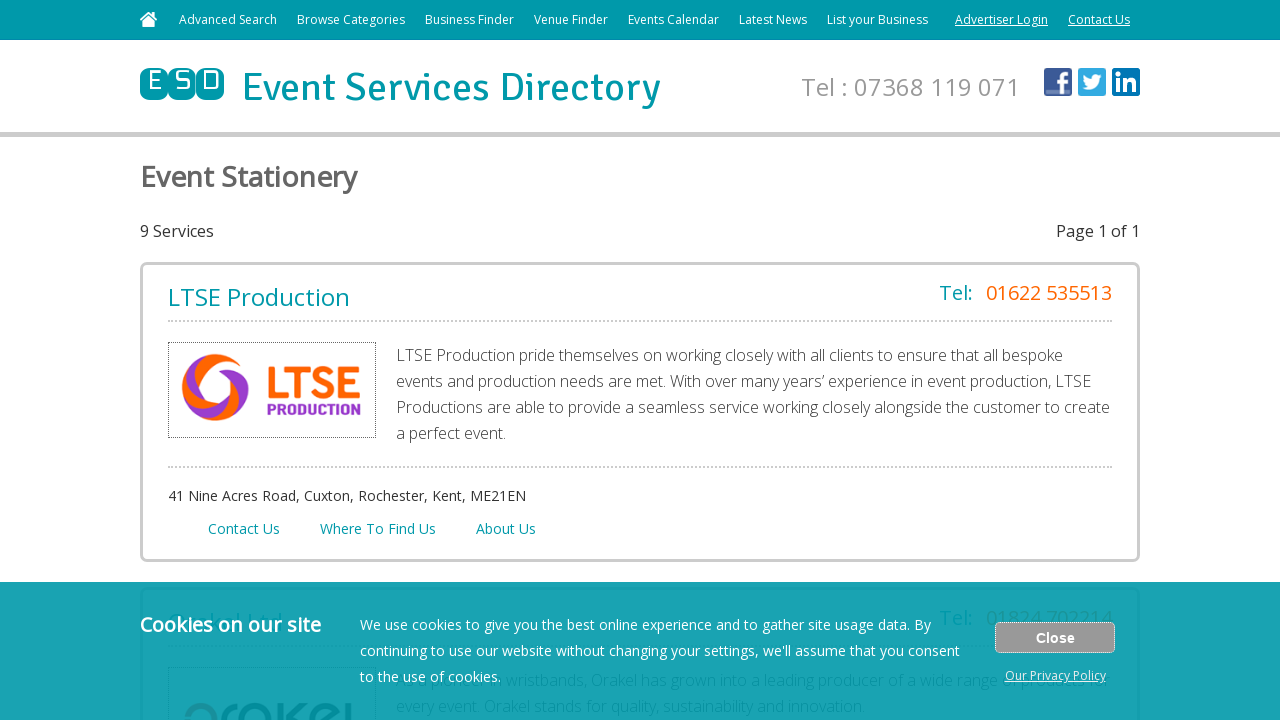

--- FILE ---
content_type: text/html; charset=utf-8
request_url: https://www.eventservicesdirectory.co.uk/c/1868/Event-Stationery.aspx
body_size: 28508
content:


<!DOCTYPE html>

<html lang="en-gb" xmlns="http://www.w3.org/1999/xhtml">
<head>

    <title>Event Stationery</title> 
    <meta id="HeadTag_htmMetaDescription" name="Description" content="A list of event service suppliers of Event Stationery services"></meta>
    <meta id="HeadTag_htmMetaKeywords" name="Keywords" content="Event Stationery event services"></meta>

    <meta name="Author" content="Event Services Directory" />
    <meta name="viewport" content="width=device-width, initial-scale=1, maximum-scale=1" />
    <meta http-equiv="Content-Type" content="text/html; charset=utf-8" />        
    <link rel="Stylesheet" type="text/css" href="/styles/default.min.css?2023-02-17-v1" />
    <link rel="Stylesheet" type="text/css" href="/styles/mobile.min.css?2022-11-27-v1" />
    <link rel="Stylesheet" type="text/css" href="/styles/print.min.css?2020-04-02" />
    <link rel="Stylesheet" type="text/css" href="/scripts/lightbox/css/lightbox.css" />
    <link rel="apple-touch-icon" sizes="180x180" href="/apple-touch-icon.png">
    <link rel="icon" type="image/png" sizes="32x32" href="/favicon-32x32.png">
    <link rel="icon" type="image/png" sizes="16x16" href="/favicon-16x16.png">
    
    <script type="text/javascript" src="/scripts/eam.js"></script>
    <script type="text/javascript" src="/scripts/toggle.js"></script>
    <script type="text/javascript" src="/scripts/loader.js"></script>
    <script src="https://ajax.googleapis.com/ajax/libs/jquery/1.11.3/jquery.min.js"></script> 
    <link rel="stylesheet" href="https://use.fontawesome.com/releases/v5.7.1/css/all.css" integrity="sha384-fnmOCqbTlWIlj8LyTjo7mOUStjsKC4pOpQbqyi7RrhN7udi9RwhKkMHpvLbHG9Sr" crossorigin="anonymous">

    

    <!-- Global site tag (gtag.js) - Google Analytics -->
    <script async src="https://www.googletagmanager.com/gtag/js?id=G-ZNS6GKGVSY"></script>
    <script>
        window.dataLayer = window.dataLayer || [];
        function gtag() { dataLayer.push(arguments); }
        gtag('js', new Date());

        gtag('config', 'G-ZNS6GKGVSY');
    </script>

    <!-- Google Analytics -->
    <script>
      (function(i,s,o,g,r,a,m){i['GoogleAnalyticsObject']=r;i[r]=i[r]||function(){
      (i[r].q=i[r].q||[]).push(arguments)},i[r].l=1*new Date();a=s.createElement(o),
      m=s.getElementsByTagName(o)[0];a.async=1;a.src=g;m.parentNode.insertBefore(a,m)
      })(window,document,'script','//www.google-analytics.com/analytics.js','ga');

      ga('create', 'UA-67493455-1', 'auto');
      ga('require', 'linkid', 'linkid.js');
      ga('send', 'pageview');

    </script>
    <!-- End Google Analytics -->
    
</head>
<body>
    <form method="post" action="./default.aspx?id=1868" id="form1">
<div class="aspNetHidden">
<input type="hidden" name="ScriptManager1_TSM" id="ScriptManager1_TSM" value="" />
<input type="hidden" name="__EVENTTARGET" id="__EVENTTARGET" value="" />
<input type="hidden" name="__EVENTARGUMENT" id="__EVENTARGUMENT" value="" />
<input type="hidden" name="__VIEWSTATE" id="__VIEWSTATE" value="Jw9UVrxCz7G77QHVRnECqimn0z6CQxAYjM/g6a+lpGjdDxkDZGp7CnV/DOi3pklcUycanBL+EHsO8AwzHAYmSHCJqzBEAZpcZREi9eP7CAIIsrANQSgsOOwPDU503/O5tUaunlzj1scfmQj9Zv8LS3E8RiDO+LYz9UGb2b+xjzsAfRoQgAOWwwHl6ZnFIA6tIEQkKKy7WA8SP1xQ+P5Vl/Bh74HDJetI+Tqyzbdn4lNbY37jwsVRSjOhPxgjIwLWaeaau+kHKWe/22r+HNP0gRLlW0MxvCL36nsVCgo0PTzdEuMzitQEZ939UKokx9JTSqDYHqzVguNbxVvmNcCw6elqO7Lter2KRkV3ZlU/otzb1EkVMn3zFOTSKk3Rmh7FxUX/WAtwzgavrb3s81AlZV24aq00lBRuMrym76vscnsIF+oiIkRX21KfAu7Fcp1zvkUKSHoloWnb8n25O/8fERiafMQ9ddIJICpKk1TaG03gpXEuwdFYy6Ag2gSvyExrcnAzaY/OvazMNYT5GaNAVVLi9hnmFLHvGCW5JS8EEfH0TeHwBN+AYHyCi3VtS8a76F67mBmifrolIwApRHBRtrV4zKyN8TlZRrUWnfNl4fKz+fPPBEt956PKm/JwvPKmSfau1rcCifpJKdoPUbvbhjXRVMnjI54Q8fBoUw6D6LnkNs0LDYCtGgenOrFfrBpRM0kVNs1wWVmnR9GWV4uNtTaW8v+BwNwFfBoy+rQjjpsrzxCat4/WRvg/KolTcKr8wIlB4dGXchCSj2x+bHFohTluChR2g9j6421hy7P5pxKwyIF7fNBwl0O69/Ikvyc0Ud6NFBrVX+xWcOtCLzzLzCz/ihKVEIlfGP+Cc2oZoY1pf6g6QZrjnzy1L34W9h2ZQneEjGlxpKrLyZk9L1WpjQY2neW8w3oYtdSZf5C8Y5uY6ps2c+6pYMICU1j/QmpRyyimgMyNI4bNBryFL/L62n6Yv05+93E/9TRhdc1OMZbIoB0+cxjcnl/nyqPejwJ/PIUk+GAVq8RroSlFKa47wFmgIEE5q62UBNvZeTiftkRwHjgudz0iU5WEY0N/20I65kP3T0jjLjU904gMbmK4qbXaliDXhRO09wa7ONG0n5P0FpOiFvC/chAU1/psi5VR9Y08MMxKq7QSSljDMNd6cgjOHs2X5OId8v7+jrfc7thAJlEFwxGMH/37WRj9n7kpivyb1V469Na6bU03dhuiISWRsdSIYqmUaO9qtpKarG9rqGEhg/WFh2oyniWi1a5hvyfjNEj4v2j75JfJyAR10KO16TceagorvljHJJhzDGEMEznGsbQhtFuIagwAcPo4cVRbjwZCNEibtJR7/+3FO141ZFp1LKw8I/ChSkZYiqTlmyP/Gh+GpunjMYR4qvL0nACCxEOdGS82kvb/OAjx5G7/[base64]/jmg+Hxm6QHnHJ2462TAm+LB29mCo6el2crem2cs/N/dklb/IgYeXrwNhj5EXGvqOikyVNZe13Xdakcb2fjyUsf0xJpn4GTM34oOmgtrejbGOh/T01Mhnosy95Yvso3zBBjUP45324VQHx8sdleEYpytZPH8xuOMkF+CLDT5y2t/kqwVnFXdObWxfKlgIkvnWwDUBRrUSb7tDTD8ftK7RwmCWUMDULXwyQbhsBJh6SZE6e0GciPVWrM3iQITcNP3o4IRVGiHw7v9W/cV6amj+njjg2ffWbi1PwcJkZkDSX3znocccnVRGvC0Y14CkoKxpgP0A/hRX2hikoRD6p4vfZgU/LnSIBJL0k0vM1ffDuZFddb26NS5HoPaMi1FCBhoXXuWsM6aDkWdr3LZrghp1E5GbOv1CBwWr9CGU+HSC/tZ+hysoSMgsGQZjC4y+8uqq/Q4qzlmmZAPKx85P6gXqErTYeErV5ZAb7mRrjhuHmLg/QKf///QYo8m3KrQoYczJwDqk6cc2J9WqRRf8foLP8GuwAxltFEO8fu0bY3FUwMiBpTFYcIRn6s6vjdNgZsH6/wP0rWv8ezy9dvMFiSlJvCxAmo/EVtxyFunfVSkDgQylOj0+cTwe8Fq3EwI+g4/EDhI6BHPvAzo/79Q/2AbS6u3WtKq8oA0etXhK/q0/ZvDLymeCxCqtLYQ5FqlXuixfYvuHdiwP+U0f8QOtHiTNF9qTim9DAPS2IHXvPHV8jfwzctRYmZuLWabhqXSkS0NasFDqq05ajH7BgYY5vzZHlOaY+zPHh4gIAxIg4BGcoyuYK8/hDi/MnNW8+P1f2+TZJKI5EnEnU7Oqtty8mP5cUPHO1PfrmMiKv3qzeu2L/Xo1Pl2vAGKFY7CnDiAh/EYHbxRi3XzTfNSaYivOqjncf1VPuPdBsGNUVgDoQCXZBKlIjQ4y9YzSko3C4UDgVLaS+FfTp146XucK7rdqsGKLnIaAZJzrxgw2fNk3q8SuT1NCVob4Zhs/oviptthJUhK3oJ5qsu1jLY4Ax7XpyClyCe3T55M2+isEKqk++8YErI9ujMStZoBZz9/UvUjGP6UYnf02ftR5XZtPm/+Yux/mIeVUV7tdC1UutjbitjoGYCLZLkPxNGifoH4rcX6uxLAbAj5smk8+Y4yYg3fnUvKkFTyVxc4qQLGUNE/2cJM3TglO08FY5araaeoF1K7D92xQEopzao1v4MyJ2tDvk3JoR9Z7lcRqjkXNR26TWPOYGieZ7Ee4ZWS6hyxQ69RB9nN5lTyD0IeGnmcWOb7dnuR8llvJkYxtXml1YhIpBpw1b7qOs4snva5Zh3/wpFv1N5fol5TjGW+McZfRfOlv9/Bog4Q2Lju1Q9QWhkBEajWYmXdh9cy/wvZCJXe5EdtSFtY2ffoyP1DwoPyCYe3I+IAGA/LTFH5Ip0ZVokvVjBMYD5NC7kyxxvA54DXPji1guRgzHW2ilp9kG3/k4LX/gh/Rkr3jv1OPq7qNvShV9levngW3VArNKRkQnf0K8S7J52aJtGg2FOywgyWJDbeznsPUNEKwM9LpdAxSyHs/1yJr7CJKcoY4PxNdFpXk+1wM7O+aRf7ll3ju4VjF6/[base64]/yA3I2kT49LKfMimc8muhSD5wpRylXqpuO0ObPXCpnoBkl13d8CuE7kiA+ztg+MRbYvLUAntpa3RfMJSxb3iXUkVCfANy1amCTH0ynbw/uiZbnMY6zBM5DUb+1PPCrB4YwI6OOuY0dIqfkGqLMO0hTJDiBtIEA1vtGGfWtyT0qps+gSEoKSNZoNZfD2N9QxWL9GZjK9lPcQBCONtvit3wLyhbfdNB1gBgOW0K0vvYD9OMTrEZ9lDIZsU4zh9Dx7311KFSPQby8iGFqYHXp//[base64]/2LDxMQbad2qTyJeSGH+iR13R/1fWQGSTMKUZkq7VrvJtSHL0k2bW3f07SLcLoEASUPDl/bSr8g1yeCtNAmCvLPRQx2IvboDEsf9e4Rr301xvH0EYtyIQxA9IQYwwmVm54ogutyIxX3rCYdMi8Uk2R52ikzoFjfoQznLMo/8bNoht/zDffsnGGnccKBTklfS4ALvZhCDAvroGleiV0zJ0l3287RoU1CQCtWbzTISpd0lOHL8n+8ZF2wzi6hr9i29LNWLn1Dcb4qRheIjp69bLycQReRDgb6o0p8AY+wAyVV/7X0TZx3M4VHPj7wm8K6o1C74X98/vfgmUSYMgVM8hh/lJifjWNr3gENUPWTz2FEc0BS/k2r2rxispycfNmhJCmH6F+0WgANGv5A8fyRr+IAPBPzJNdeCIrQ4cMX29HIAZ7NPb6HTCw2fCM+6iuDbpRdPiQGA+VuBIlQvP+PXHoSasT+VBD2j/[base64]/qQb+/[base64]/N4PCN6R0YPt2Eu1BHK1nZaDg8KJOi2OmlpPpa4Ep8IkQ/RVhXEWs7oC35qyYYf+++HmJme2/dXM6Hs6HZh3Ymb72W1eNWT5yOqD+biNN8hXwAnNxEiIHUciPJAiZJ3xcr7r9yoPHf8KHjPnCCgWU9XFnLHjuF73VPf7U3xBky7aZ09/W9K9vSASZ5Xjlk1K7l83M27mazuT6MxdrF1VhdAIAtU/rVojEcbOu/qgAz4M8lQkNop+ac8A5XjQtIihFKaLlCBKnl1/V6aJNtC/utR/2L+Rk3EF8wn9VhLvgnFJhvfo9ev1rSzPAnYieQFWMBZQThcyfgOiDI+8QD5v/uUyUE9ioEq29PyX3+MCY8HNd0vLW1kr0KcQ7k6+VFY0KXMvxDljcPDsY8bLJdcLvKuTYTjNE4sOWLtOQ8KGrDC9kp3UDz2EClIjq+5QWv6Viyu+n5kAcR8QkSBgLXjqz3qG+9NyE5xAd8TwZwysi/eUOdwRaVkrT+GNY3ElFAHVYTFrhXQ1EyyuuFg49rfwnUQKv2six8ZjAgwSqr5/CVripA2vLb/sWPpC9r1VEkeHTzRSVjTr8OUmCQjs0UMhcKFmzZkReZ8elnFvHCOBmHOlBK4V+45gpJ4hcqD//PsTbJu/rO2yJLAiTVIiYlyNwnzoJEQvi3ibiDnXTnR48DqNEqe8j1xmjGlzP7J98EG7nhjE6PVPuCdoJDM7AV29pMn2XNcrrCRj/Uit4WkmSELswMi0h4WbrhoeAqCtVcY0kf/[base64]/2gnQamPuIH9+Mkn1SznNCGOGtaI89cnStYthva2OhP/zZoCfi49r8mlDJK9sKjZtFe4rYae69CPgO1hPDoGfwnIdUfocP+ueEH3rlibM4H4tnd7VHC2iO00bQpCaSu6F4xFwPgm/oVSHhQYoyZeHqTUH5u+YIRFAx/+16dfP02ZXtClGlGdIN9nXz9vZAEW1Su6e1A7GXlgjqP/Ap7qlkgwoPlr2G1y1V7202MMZ0fDH2b5Ds51LRSwKYfQpkFyaBJZ6lXUnMpgOaDTQUsTc0PJg/Gr6g8WZcpwzVJe5kJmjZqHcmFXm2qaUbMKT1f/C0X9lSpwLYEHngic9vHUs9kpSR8BsG1Kgxxx7JNl2qhLBlY8QwirLrcuaj2hAWn6PE7ZjR8uSwR/lVjMMIKbGT5sjmLMKmVJKmoMiZQKkUMLkJvfxE3QxjeWAF3sNJsj7VxoGYbXAVAn3OCiIkC62b177qKIE1Ezmk224XaF5MlqAKFmIsdWh37xvnmDEAUs5zsLXaevQ5HnivCFltumrj48RuMHtM6ApFK/6NduHwlOBp3HtwNXijxudFn5qGjlNY7j40Crq17ZxqIMBOWPZyun2v/V1GcaxR4a1Do3ywKFjXqnfdWlCprG+NhsWJ0UtCJ9QI8RBuhFR/RGlz9Csac2osydadltQJTe2BJ3CkcffgwJnJLJlHrEqy1Qh3DIt52KCtliX7gdHvtB+14d8bBW7UX5CuMdiML+OciHeApesV8t9fRjzAyz8iKtVnGDgLIDYDgy1UiYVdUB+nPNn4fqELcS8mjMckif8dig6sr3kA93BDugkowBagRmqNbFh/E64eKEF6u0BNuIG8ngyZFx0ZoXB9R5ZAYjlhCg+yLPTDuwr7LSVZv/LdZX43/LZK6zQafHTH5mPtVbHIw/wJYf7xRcMkzRISXTmvm71TopTHhpvzuxcb9hJ6SESxYvz6J8nvEJ9sali0Vsf32w218t/[base64]/zPWRmYtyM5roVgMPnofO7LL1eBjfcEAOpVmCIi1r+sRYd8U2jMMNeFmRDvV/kubv2Ay5ZgMqIIhDeyBd4UpVYuxEzhGCU0fF2hv/[base64]/+iCKBNcuyQ0497WyK6q4+74xSbbckZ6+duKttIsIKjDyukcmSqtB+UNeB7C0v+MzA0CBA/HZWOgRaW7BXFDHsOTAzYpeHM3Pc/ve04HxMhm89QU98OmLwBjk9Sb+irQoEQ7I8p4kf+Y2WdTWOnxnVspBZXCdqsL8650jxxkPAGihzzDO++luwL5V7EBr3Xr/f1SEhfBg+e5t86VJRaqzU0FxLgBQvdh3/ylcCOxkQ4y3lV6S6Ve6elaMcDXTz6sfUzonej8Nb5NHSUqcS9oYrDOQh3BTDokE9G21bIGOXq4mxcbOj4PKkM4c7xreDv4pWZwFt7H6VmsMsL/NUN59kvJL4a9/LgcdGU288jh/CyvAM81TRz5Ni7a/YFnP5sj9+zLJ+NDGuA3tybPMCVHQ2+cvq7XvoWU7Bf+tPpV5EGYyvmFa8FkXzZH8W/uV2c6ifhgDelP3oYSaampVNFErpoHc0xPiUaflb21b7NOwxXsA2x317G1oU7/oiGCZtujuTRoubJrBN3c8U5yEJtIIjbshkaGfm2YlPopGL8qogoxrh+zhrmOJ7d9mgnEftFTY+hTUOzFTlkdmM9Pu5J7HWPJrWfkRXQdtkp5B4Gs/4TaA/Vs6BWuFqVs4WDBBqE5Fytdh7OkThl7yqfJzRS/1baeirYXyWqmTUVrZY7MN18MA24lTfxtUx4vM0BGcYadxVZVdGNiRfNN3FqOCnvvhJLFqem4yOYnPbCVxWOvunME6FYeRXlaka2Q048ZnxPjeSdmBOJpZNmqWDOJa7qKLaViM33SiOEuelhi2th1U4y+ebXUD1TG6KoK6CUfmDIaSQR1GDT64EUhEAY5Q+lemBIU/FdjLisxVO4P3CNrAnrX5EdaQXrN8fGElwz651fj8rTAQLbUrc4nBOX2k06cfwAKJzKDzZo+QF9EpCLI1JDub4IbNcGZZt5SuNdMf9eeRUFRkDzhiUD+3sjZMs7ZvBrkpHRISF8WAR/GTTUK5OrRealHbBp93S1W+7GV+xK1EU6xnXQW4keb9AiZqXBXJIvLOBpdTIMzxqfmHd81XkMPKD6Or18hMb+SywCKfBzEpFAgmtoLkg7F9Wzj3xqkeGXRGuaEalhOoERzeILZH3diS9HSwBC8iErEdHdhtbka4GcJ5sFwh7LELwbKY39t/TLegMwDOa14cIvcE5wAzerlUCNLfXBhHN30iLBCPJ+DibkY7uas28cTpp4ZmYEkHIKfUYrgae45b763cbEDroCGdxYVccA8CkDHku8lCUPcHDsfd+t6BVqULMaiMJ7xQ6y/hPkSv/dJcxFtK/KSVr/[base64]/25Cg+EP24+RYOF8Ujp1+c4eFuowwcDUSAdUO+3yvuSurqmtYmbis2upPqonAwX6A17xWqGAWq/dZU/lrbcA37OkUtSLXm02ze4HNZnaph6+nUThEZoUp+kVJx0prN6ir1CK6KrD95al6OpJCu4QG6IGsyg/ZCXcmD+8kvfGxxD+oUtPZ9FuCxK2bHcumMVwV2m/X+X6j46Y+YdNUitAZjzACUJdvgVv/A3fxe+Q43KYHErB/omEHn+dGO4dTFRmamw3GHANL/JLk3MhoX0SWvNsSSujzeSgqvKGQsuJNnSp/N1k1eiP4aRpaKXLd5CRc0orMKJgt9vzoByR3IAwFLxGhY0GIM46pTc+Bt3RlhUNzmjRVta9/S7g4L5bemrTA20SHkmkoid96u3Keitkdz30U8wtPDsbGaHlKqVC6iFGMRuOaMcZ0IdF5kpxCWzFTD+6fBw3MtKPTaolA5+dfjEO/jTE6XP7b3rIhft8s8hf8vAyne5xMUA8isOrcgoVp7SVXWD8wJ0ELWeS5XJu4X7BroDK2OHsnFuK8CKS6SQIl+yAeJYQflbxacz9abr+w0ap2F56g163fv/[base64]/+/r+qUoQkQ87kgV4It3Q+hTOk7l/Lvv1B/vLYanAXoWVcEhgDnxeAqpz0RlkWSjLxVFjCXlq2WK399zxOhCIzKg10c/[base64]/oGEgDqkyChtAOkciWAhHn72z42mVe/wWizcY36kA4Q36x4wDjpFyDajrNYm5dvlgCemlxF+fjC77jfCozIPrAF13RXHLz4ag9a9fN5U+9dXrhURz/XymRChZarLfIFE456CvbgCd+qJMPmy7Oj/QRO4qDDtnmJYaozSLqojEMD1FGaDHi+8udXtQaDdip/JsA4jN1uP0Ic82quFr8SCAls+VB8rbZc7nELF/6czIMAl6utMchF7yqgRRy0vTUa/dS47oL7oK8UlyRCqebQaGAWJzr88GulGY4uoU+BcZxS7lB8O05FYS1jyw4guBAW9vmW0G8ezCynBp3sDbnlMNqOrnufS+kYuR1SliMdr24M9Coi5jxGZXZ77hKEm9qikwqOcvTxQAAcDSnKWRGboBCS9jSQe107owJaKlMD/ABM2vqwNbiSKJFTZVGRtgK+C3lmDP/Z6h9eWwhXLZ6kRpBcccap1/7oiljru8N+fL3MTi5/SppYCRt7pDj76pZApdcmLEgk4xC8vwX4jlXPfOPYpIXP297V2t3sPzliSnSnsa4KPKrcRl/J/tKFwEQSRoX9ad6Chg5D/oeh3QELIcxukREx/xOU1zQKgpmWljGwa915rTtVffZ+/eV4UKC+x4l6nEcM7FyZIRUw7wNQowghuZyYlZTIrwwEEnRBkKegcXh0m7VRGYWx2XBTIDCdDE6ihyY+GsJbcI0cq4FySxIf0iIaC/PtgDbRbXbwdRWKNik6Uoq2k//0jRoKOok67/jR0NHFJ7TUnUpG8DcYPwjlpeVQZF/1mQpgpglbVIWDDqp8D/HE90rNJ6BqK+oWWCBSGIAYFmdeexPDZq/savdZTcHeWohlooBhusxR3XcfYSPqO5KQVmveiH4vD55GbBxd5Lw3nCrfOmV/mrqR6/xHePVty89Z0VvTiOWCBgJoy+exdFHwEdLvIB/yLrbUSCF1GAwXuZ4/fU0TOdzd5bl8Jwe7fgbxG4gGnyE7Z6+Slo3Z8xnj9m00HpI1B/8qzsJaGaqF9Zzli6DMEfnifIN3qqupDCRR6GE/WLA+i3AkzubaQi/u1NNx/iJbkcpo/774cJJn1nT6JWwPEgr7Ku+c0N5pXUvZxEkVZvxsidFhLtHm53JKX+xN/Y9bN3KK1VquXWSifJuGNVbbY5UtHZ5y1T1COHdr80dnzr+GQjOHpPZOE/rvZVAr4EekQD00J/nI0VTCqz4xJZUZqZXmQ04jkZoE2ARery5nnB+1ESEd0RShq5ZJpbTP6Clh83rgh7aNJnuIASURiarV1VzF64aOZ9ljjXDkz19fexfviE3xHa2ZBmBk4ziOBdHadD91jNaJ0mj9UoaSnLNos8vdOv0IVTJFrjSOcm/4tFjlNx2Eq88dt/ZklWizhzkJUg1qIy1LKDVlayH19XR6MGupMCIOa5KxaQYM9tOjeV0YPEKpVo5ESG9Qxv8MKWXHgFBl8i/9Bd2hrux/ohUpmATQrM84XhFBEYLMNKpWRyq32wIyk0Q/E0vg7arzA+IGbcDiYqryIwLb3zaBHGYFO/9rCxg4qnHS6rk18cBjNiTBW7rnbojS6Dyyt03UzDFf0Cg9JfomMNRSJt4aJ87Ktmf/FFs9G0yishyqW1IwkeDuxIkBc7gwj8zRriHzga2Oe2BFvcO5NTyt9clMrBgtJTsXtWjmovFqurjbOfRN0Vw9EeTwCrnKBw8hX7AZ1DlM/3B82rkBu89XeUsk04fqQJzSM9Wbj6zMBa4DFEL3yjun7o8W9rUrogUDyWBNQqW38Kl+kwsZckssmjk/[base64]/9rLy97tImrFElATQkcyyI3uDNPYRtWjLcaJ8q1dBTyb+uXqfG2G3sjGClOJkbapo3bWJ/BcnrHsReB2Y5YXkYm0vHjqrENqtM8niNUCJycjuaM/P9EpGl+X+g8rPGIBsBYq4ZItcUhtGtpyu9sgfFRkfHeJUbfEroWc9CImQBtWfAI/tPPO+lVIywcvz0Q7Op9EGwevKKIz1r3Ynh6/K8yGKVtWUXLcByyPqRzk32MiTXffzl65p4q9wxkwN/GXgIh7V+uujRGysibzCbp3RPDGyVpPNfHNVG722Xhsoh6TyYgKtZltgc/AVbqfPIguxzNQa1Un5DKlVek/LgWZrHlFZMDHNj8HUXCaJFQiuO0OeOdLCgwvLcfNyuuBjSCwkH/L0bmjRO6fl/DUmoit1/n4hcWe6CG5XCJZ0JlOhuhR44UljR1Y9Zg8jWIqFzmjrsraRzlqb+O/tPujxdcoipp6rD5WH3SR5ixk8dpcnqAi2wxOOO4rPCUCs/XYy9i9RJBduer711vjwWvdwpjvZG9kHL6O4gWKhWb088QiXrg0qqYJnvm77vxP9rhrTMSIm+Rp+IPD8EdKIyZ6AEOs20yN1tRviIj7wioGImkykNbfnp40Bb197xF6A6lY2I4MYGOArbbh5kH2GXi/JS+/Dll0IC4ycslfB3ZTvTF5EkdECC7G6jpcqh/PWQcsmLwTzETe3hfwVvT1W/5Dm+z9kmFz9peh8WVvQgb1bf6MjcMggJEoX3lMZw8ErvTCgisq5k0yJLxHYWHE3IaNCfoQIkYLRhkWxevUEPPlO/yhRwjjWSc0/6xkMXju3WW83JnC9Dv9wTfz6hqC7PCUXRYHnNg4O8vP+Ep0VqC6H3is66yd1xeLtDwK6yJpG03OAv4LnRE54Lg8JuL2JUzLd+luoJOVd9gLWKv1Ca6t38w24cS0lz43shxY6/PMgEhm7iODCzQ6ufkpShlEg//xGT/kc+i9LUAuY7mK7i8twD76FoAdy9wXysUpXtWHGg/sbo8gcr/AOBcGpQFX4J2D6YHriD0e1ulVikKyMbHZXaMbFOWY8bumjXzTrcFSbwBwj3iaHsKckNq1cA5mI5rSkUv3PT99m+kMTFdEVZrdHrc1svImCl6+VqEq1b6mhA3xJ/fE0YC+AGQ2Sbf6ejiL0dCFzfyBTai3J1ZJ7VS/xfKBfrvqq0i5iM5cmSqe3EupiidsEENcW8AVkLwUI+5CZsRW4K30wm80xiBZlW4O4lW0OCZRvSGDeOT3paKv8Yjm635+I1AoPbOlSwbf7F8101j3MF7wnxyPxxq0gWS5ntZFWA6qvSDiom1bTMFvVn4oHm7BQgYJqM3CQT6Ozk6s3XaL8HR5YoSqN21t/UqMoYvy/vKK16DyOIkhVOFS0Fh5hGogxDmrabXzdIiaTvBftAGsb7odKdIDacB92IswzKu26spn6V/Mfx4bAJTrwiE486OciHChKXhvUg+KhTwBH5ZqKjZXPTprQ6FDGe28Gsou3ChEH8ogg6KDWkf0e7d6fTKS94A8aZobBRHf+6l40JxpZUXFinyl1u9w7vVIl8oiW2ANNxrm3+OS/qpfI9A2Z+GnCVMWU/qGX0LFY4D8ILbDokSVDg6VeKYaNsUDgRAwFizKOopE407piD8xzu4SB5Vy1VyqUuYO8Ssj7LLXNRZJxIbnyGBbUQzTJUILnY3DPzsqKxHxB2hyJ4BMT8vyEP8P/uVddD8p/[base64]/0DyGbTSRnYnmNwY6QwG20uS+gwxfxd/YI7kPn/Jco+zAAcsty8FOnVe+9vCymZqTfFncYINI20apeij13KBqUEl7EsRq/YqtC+2a+ue3QY/kSsLo0H/WpXlRSrR9tGIlXEAwu/qcT2XxcIdJh9OUYZ9TWMfZt2n4aFqahJvl4fH/T+8l8aiFRqyct6YEHvevD02vUkERSfiNRAqAmVoi6pZhd9w9S2p6UpRFMiOocs3bmfo3+zySe4QVKh2Y8E833Rk5x9TkCPcdKuuldiR4zE7Jb48MbKwsjKqLixhnP8fmaZbo1RDedR/4kwcvwQ7Rh+jNgGDyF5n0EJ3nP26vzFc5Z0Khhq12jsvhePSb+BxDEHvs6FyIvRrxtph5LFGk1M6m6S21725/O/MH3wA3aFwXJB8PO2lxRusamg1NSnS/C2STDNSrEdyINNOHsVrMsLrf8NdJF8Hu5NEk9pM6UVbOm8Rd1oVaWvwFfjqL+M9DSnwrsLrgU4Q8OI9h6t9Udj63HwDjg3pcQD/TNt6JZ9IZhI5Hu6VMVHknrbfGMv0sXDJM8aMCuUzwYY3uIKDNXp/FHHRDnswse51DvcosoXN8WHg7SWW80M41got3D88ZaAtSMNJNBiAV7BR0fts47ST/2aiks6NAhzntHhTPLUkE4JANe7V9ETUxuTJjV21VQtYb2KLugBkG9n4SUHoA1PQ1N7RNCEUE7dho0A4tuwV3+km/h/sE1Xt+qvW9KebuqPXFt8yZ0uENO9OXlsSQbozPv2UX/hPHgldcP1s4jq/7MAlIuKbVSacKyg6QFoyHCPHF9pu65IyFP679cMm2unxdkcVEUBPuhD2PfGkSi8I8qeWYTfJHXjGC6e979vMfFRGko8JADNt7o2sPZdUzZJBNgoxeB+OIJupPrHHxFujBwbVeX+nHsO/yvXdNqSn3YT+C2V6nRKAKnSULR3YI9GlebBCt3tz5CejHSB1Vo1uSdtnBrEHy4x4SnsmBXMB6ghyzbJWxi2IW5PT/lvt+HOSChdvJNwpV+0NoIaDIidqmQ2fOzA31drfxptPreN1K0rXJ3A2YqqavX6MCezaqXHLBSc38zwj4YoZ91LRJLq5VqD9deepsGmcTne5Iwm9DHZzUKXxiOksbRDbGy4263KY4h4itQL6KAFTlQ5fztPlp/CSJYYcz0+2xC9QDMVKJknLQuGBlH2Pp3ufI/ucCiKTGNKhkDOo0nDANOnHh+Ga9JwlwSY3N9912mFDRpVOxRzChuJoFvdZXXaUS8jDfe36XHWzDXXrnb+M9OrEGjT3VHd70L3Tn8bJX56qpAJVuBCPAA/0FZx9IVGSsam3E9QLNfU37T12K1jdKdqBT3WJDlTMJ/KWUrF2hWze92983HVf+b/RtlWQ75ahhFrU5Wz765e8+pxtTgKDMqE/pUmcoGR+e+edvuv2sxy7INs+/UDTJZlHVlx7gXdqdUJtHEqsDtAkSbZ/XPjux3wvF3ot+Ic1B/u4GM2JgRvSxH+7iZCnSb8jp47rL+XGhlgzatZZ9Mijw1+CrrBsiVk3AGNh3krwnOizIWny3Q6MIb9keM1CCO1eu9NId4ca/VM7OhhorArcz6wGQyw5HwGcKx1me2QOV8/XbvKtx+uGw0GQSZkPv0912eRYwbuXP6KTexbUovIewbFnN2EE37ZQEwkZCkHmUyEoX/pxdy9ryxlrOVEmkPykPwE2ZBiO84HXTVM+VEtZYMHiNVDyiRrERZ/GlHOXgKX4g5EZVTzj3YNnMoQCa0Cvh9KiYDL+AR40kXGoGaqOMDa/uGKgkNxKJojvk/wF0ZrQfcnlCAS31XV5TzEiiHkhvOanGIUT44Unp5pfo09XL0LW2Bk42Dr/idXLTqqBbbIPVYzQOY2VwwN75q6CiPWiGi0Dc/PjNUooYqByN4mX8vEMvxKB1d05QhaRZxljjQ+VkS++pqIoZ7W1r69iOHqdbi1pJQj1Bnc8mGckKS1TtbtakzbGw/DyzyabGaiYfvMEhRt6MqDn5KLHI1ABhTUIWFxgS+7xSOGz+2D5+DKyJ1F+YwfApWWdItRrfWB/G5WacC0/NBQ4eNUD2IUbpzh9etgVpWstXuGRAg/jWU/kBYoLAn8/nBDwksCZsed4QWPUAYi5reIuHG5d1eJC9hqLQYkpoNSfTnm5WtkauoNGH0Hha43UwoWd5B87t/ZwiY04cX7pOKLipO45PsJNfrnGNoXBeafKwHz1Qur0u8QZ78OQZnXPt+rdMBsL3hvJxtCyqz3r0LDJgXnNpFTHb1jfyse8GRDfm0vjq3q/qJFxY8bjkbq4pOlEcX8zGSMdddlG+AfhFtyTQq3PBs17La6DXbkbs/vMDTO3ViUnivb57Hki19u9oxXlLomyUPq6SMyc8JMI5Nx8dj5Z0s4sVsnBYcZfHc+FrZ8IEJCKa4jOwiM8sx2B8gC8BsMf0BtEwP3/H08DmV/PevEpG7+UFSc5B7ECNa8rEUTifkEODQMLL8B1fn0diQsDJRtgmmUlMKZqbSd2145xJ5Sgql4V2YLm5lMDzsVImeekmeLRCttz07Qe1hsatG5ykb9gnxOB6LYMnCJsB+4qcU4lj9XnJptswo8bEPp/2Sy/2Z+Qy7bej5dJ8U5Mrtp9seYOFpwBjDBJ2QtwZfAk2e7/qkYn6yfxdQLI/t/jLNVHdlVy7H5EkdxnUo/CpiaCCreyis7HBVrLQIYppYzWsAYlCjVvh06ilYwRhKUm7pjtSIm1pJQZhfdfz6/6dZwVXJ1PSW5wn4frOcaehh1HE7EZ9q4fi4Hf0SM0XY7m0FDhOA/EJ50HOscC6yPwxMY54hc6WaogwOCamxmUYdeylen0ARTg3f4a7K9UgwyRXjJqwo1Up4fCDE8Jp7Pm9PwVDV/M5QWLQMW8ba91TLGBvRb0aGrecSV6e3dEi9XxptUfBIRoN8DiWDE0ptZ4pKr88CTc0VbE0iKbVvY2yXwXzAyqjFO7OLY5L2CEQurnJZavBRh6bFrffmkQuFlOK3A8w3hQ9wpz6ulldeRJ2wB5TxqvTWaYufuAW+MDdAy2TfV9quvIZow==" />
</div>

<script type="text/javascript">
//<![CDATA[
var theForm = document.forms['form1'];
if (!theForm) {
    theForm = document.form1;
}
function __doPostBack(eventTarget, eventArgument) {
    if (!theForm.onsubmit || (theForm.onsubmit() != false)) {
        theForm.__EVENTTARGET.value = eventTarget;
        theForm.__EVENTARGUMENT.value = eventArgument;
        theForm.submit();
    }
}
//]]>
</script>


<script src="/WebResource.axd?d=pynGkmcFUV13He1Qd6_TZLI6tpvlBsFMhIJj2fAh0h4JBNyWwbKDVwV5NJfeYSa2w0cZxg2&amp;t=638901577900000000" type="text/javascript"></script>


<script src="/Telerik.Web.UI.WebResource.axd?_TSM_HiddenField_=ScriptManager1_TSM&amp;compress=1&amp;_TSM_CombinedScripts_=%3b%3bSystem.Web.Extensions%2c+Version%3d4.0.0.0%2c+Culture%3dneutral%2c+PublicKeyToken%3d31bf3856ad364e35%3aen-US%3aa8328cc8-0a99-4e41-8fe3-b58afac64e45%3aea597d4b%3ab25378d2" type="text/javascript"></script>
<script src="https://d2i2wahzwrm1n5.cloudfront.net/ajaxz/2020.1.114/Common/Core.js" type="text/javascript"></script>
<script src="https://d2i2wahzwrm1n5.cloudfront.net/ajaxz/2020.1.114/Ajax/Ajax.js" type="text/javascript"></script>
<div class="aspNetHidden">

	<input type="hidden" name="__VIEWSTATEGENERATOR" id="__VIEWSTATEGENERATOR" value="F535A607" />
	<input type="hidden" name="__EVENTVALIDATION" id="__EVENTVALIDATION" value="hriEXu8zQ7FnqI9XgBiqltn3LBXdNTd0zmkOq6rK29dB77PKEC7gIfLdD6+J01sgXvhXqIl3lY8oZIHTuoH9nRo2HKqoGP+iizogFRJQ7VQ6H2n1" />
</div>
    
    <script type="text/javascript">
//<![CDATA[
Sys.WebForms.PageRequestManager._initialize('ctl00$ScriptManager1', 'form1', ['tctl00$ucCookieMessage$updCookieMessage','ucCookieMessage_updCookieMessage','tctl00$RadAjaxManager1SU','RadAjaxManager1SU'], [], [], 90, 'ctl00');
//]]>
</script>

    <!-- 2020.1.114.45 --><div id="RadAjaxManager1SU">
	<span id="ctl00_RadAjaxManager1" style="display:none;"></span>
</div>
    
    <div id="mainwrapper">

        <div id="loader">
            <div><img src="/images/Blocks-2s-200px.gif" alt="Loading" /></div>            
        </div>
        
        <!-- HEADER -->
        <div id="header">
            <div class="header_navigation">
                <div class="content_wrapper">
                    <div class="mobile">
	                    <a href="javascript:toggleNavigation('navigation');"><span class="navigation_toggle"></span></a>
                    </div>
                    <div id="navigation">
                        
                        <ul>
                            <li class="home_icon"><a href="/">Home</a></li>
                            <li><a href="/search/">Advanced Search</a></li>
                            <li><a href="/categories/">Browse Categories</a></li>
                            <li><a href="/event-tender/">Business Finder</a></li>
                            <li><a href="/c/1748/Venue-Finder.aspx">Venue Finder</a></li>                            
                            <li><a href="/events/">Events Calendar</a></li>
                            <li><a href="/articles/">Latest News</a></li>
                            <li><a href="/sign-up/">List your Business</a></li>
                        </ul>
                        <ul class="login">                        
                            <li><a href="/login/">Advertiser Login</a></li>
                            <li><a href="/contact/">Contact Us</a></li>
                        </ul>
                        
                        
                    </div>                    
                </div>
            </div>
            <div class="header_branding">
                <div class="content_wrapper">
                    <div class="header_branding_logo">
                        <p class="logo"><a href="/"><span>ESD</span> Event Services Directory</a></p>
                    </div>
                    <div class="header_branding_contact">
                        <p>Tel : 07368 119 071 &nbsp;&nbsp;
                        <a href="https://www.facebook.com/EventServicesDirectory/" target="_blank"><img src="/images/facebook-button.png" alt="facebook" align="bottom" /></a>
                        <a href="https://twitter.com/ESDirectory" target="_blank"><img src="/images/twitter-button.png" alt="twitter" align="bottom" /></a>
                        <a href="https://www.linkedin.com/in/eventservicesdirectory" target="_blank"><img src="/images/linkedin-button.png" alt="linked in" align="bottom" /></a>
                        </p>
                    </div>
                    <div class="clear"></div>
                </div>
            </div>            
        </div>       
        <!-- END HEADER -->
        
        <!-- MAIN CONTENT -->
        <div id="maincontent">
            

    <div class="page">
        <div class="content_wrapper">
        
            <h1>Event Stationery</h1>
            <div class="listing_content">
                
            </div>

            

            
        
            

<div class="paging">

    <!-- Total Records -->
    <span id="MainContent_ucPagingTop_lblRecordCount" class="paging_recordcount">9 Services</span>



    <span id="MainContent_ucPagingTop_lblPageStatistics" class="paging_statistics">Page 1 of 1</span>

</div>
        
            
                    <div class="search_results">
                
                        

<div class="listing_result">
    <div class="listing_result_header">
        <h4><a id="MainContent_rptSearchResults_ucListingResult_0_lnkCompanyName_0" href="/ltseproduction">LTSE Production</a></h4>
        <p>Tel: <span>01622 535513</span></p>
    </div>
    
    <div class="listing_result_summary">
        <a id="MainContent_rptSearchResults_ucListingResult_0_lnkPhoto_0" href="/ltseproduction"><img id="MainContent_rptSearchResults_ucListingResult_0_imgPhoto_0" class="listing_result_photo" src="/photos/59797/t_0c169838-0e03-4d30-bf79-b8acae569397.png" /></a>LTSE Production pride themselves on working closely with all clients to ensure that all bespoke events and production needs are met. With over many years’ experience in event production, LTSE Productions are able to provide a seamless service working closely alongside the customer to create a perfect event.
    </div>
    
    <div class="listing_result_footer">
        <p>41 Nine Acres Road, Cuxton, Rochester, Kent, ME21EN</p>
        <ul>
            <li><a id="MainContent_rptSearchResults_ucListingResult_0_lnkContact_0" href="/ltseproduction#contact">Contact Us</a></li>
            <li><a id="MainContent_rptSearchResults_ucListingResult_0_lnkLocation_0" href="/ltseproduction#map">Where To Find Us</a></li>
            <li><a id="MainContent_rptSearchResults_ucListingResult_0_lnkAboutUs_0" href="/ltseproduction#about">About Us</a></li>
            <li></li>
        </ul>    
        <div class="clear"></div>        
    </div>
    <div class="clear"></div>
</div>
                
                        

<div class="listing_result">
    <div class="listing_result_header">
        <h4><a id="MainContent_rptSearchResults_ucListingResult_1_lnkCompanyName_1" href="/e/11375/Orakel-Ltd.aspx">Orakel Ltd</a></h4>
        <p>Tel: <span>01824 702214</span></p>
    </div>
    
    <div class="listing_result_summary">
        <a id="MainContent_rptSearchResults_ucListingResult_1_lnkPhoto_1" href="/e/11375/Orakel-Ltd.aspx"><img id="MainContent_rptSearchResults_ucListingResult_1_imgPhoto_1" class="listing_result_photo" src="/photos/51375/t_8ae40198-7af2-4616-b38a-412d4ba9f17f.png" /></a>As a pioneer in wristbands, Orakel has grown into a leading producer of a wide range of products for every event. Orakel stands for quality, sustainability and innovation.
    </div>
    
    <div class="listing_result_footer">
        <p>Pantheon Centre, Lon Parcwr Business Park, Ruthin, Denbighshire, LL15 1NJ</p>
        <ul>
            <li><a id="MainContent_rptSearchResults_ucListingResult_1_lnkContact_1" href="/e/11375/Orakel-Ltd.aspx#contact">Contact Us</a></li>
            <li><a id="MainContent_rptSearchResults_ucListingResult_1_lnkLocation_1" href="/e/11375/Orakel-Ltd.aspx#map">Where To Find Us</a></li>
            <li><a id="MainContent_rptSearchResults_ucListingResult_1_lnkAboutUs_1" href="/e/11375/Orakel-Ltd.aspx#about">About Us</a></li>
            <li><a id="MainContent_rptSearchResults_ucListingResult_1_lnkWebsite_1" href="/urlout.aspx?id=11375&amp;index=1" target="_blank">Website</a></li>
        </ul>    
        <div class="clear"></div>        
    </div>
    <div class="clear"></div>
</div>
                
                        

<div class="listing_result">
    <div class="listing_result_header">
        <h4><a id="MainContent_rptSearchResults_ucListingResult_2_lnkCompanyName_2" href="/e/12213/Cutture.aspx">Cutture</a></h4>
        <p>Tel: <span>020 7751 8395</span></p>
    </div>
    
    <div class="listing_result_summary">
        <a id="MainContent_rptSearchResults_ucListingResult_2_lnkPhoto_2" href="/e/12213/Cutture.aspx"><img id="MainContent_rptSearchResults_ucListingResult_2_imgPhoto_2" class="listing_result_photo" src="/photos/52249/t_9c7c9276-a7c9-4e8a-8a70-77ded2db19eb.png" /></a>
    </div>
    
    <div class="listing_result_footer">
        <p>Bridge Studios, 318-326 Wandsworth , Bridge Rd, London, London , SW6 2TZ</p>
        <ul>
            <li><a id="MainContent_rptSearchResults_ucListingResult_2_lnkContact_2" href="/e/12213/Cutture.aspx#contact">Contact Us</a></li>
            <li><a id="MainContent_rptSearchResults_ucListingResult_2_lnkLocation_2" href="/e/12213/Cutture.aspx#map">Where To Find Us</a></li>
            <li><a id="MainContent_rptSearchResults_ucListingResult_2_lnkAboutUs_2" href="/e/12213/Cutture.aspx#about">About Us</a></li>
            <li><a id="MainContent_rptSearchResults_ucListingResult_2_lnkWebsite_2" href="/urlout.aspx?id=12213&amp;index=1" target="_blank">Website</a></li>
        </ul>    
        <div class="clear"></div>        
    </div>
    <div class="clear"></div>
</div>
                
                        

<div class="listing_result">
    <div class="listing_result_header">
        <h4><a id="MainContent_rptSearchResults_ucListingResult_3_lnkCompanyName_3" href="/e/13042/Tablet-Hire.aspx">Tablet Hire</a></h4>
        <p>Tel: <span>+44 800 014 8084</span></p>
    </div>
    
    <div class="listing_result_summary">
        <a id="MainContent_rptSearchResults_ucListingResult_3_lnkPhoto_3" href="/e/13042/Tablet-Hire.aspx"><img id="MainContent_rptSearchResults_ucListingResult_3_imgPhoto_3" class="listing_result_photo" src="/photos/57624/t_46d704bd-5881-41ba-8dcd-7d79a3088bc0.png" /></a>We give our customer high-performance devices and the latest thing is that we give upgraded devices with pre-loaded applications related to your business meetings, events or personal use. Don’t hesitate to contact us. 24/7 helpline to entertain you.
    </div>
    
    <div class="listing_result_footer">
        <p>Unit 16 Nobel Square, Basildon SS13 1LP, UK, London, New York, SS13 1LP</p>
        <ul>
            <li><a id="MainContent_rptSearchResults_ucListingResult_3_lnkContact_3" href="/e/13042/Tablet-Hire.aspx#contact">Contact Us</a></li>
            <li><a id="MainContent_rptSearchResults_ucListingResult_3_lnkLocation_3" href="/e/13042/Tablet-Hire.aspx#map">Where To Find Us</a></li>
            <li><a id="MainContent_rptSearchResults_ucListingResult_3_lnkAboutUs_3" href="/e/13042/Tablet-Hire.aspx#about">About Us</a></li>
            <li><a id="MainContent_rptSearchResults_ucListingResult_3_lnkWebsite_3" href="/urlout.aspx?id=13042&amp;index=1" target="_blank">Website</a></li>
        </ul>    
        <div class="clear"></div>        
    </div>
    <div class="clear"></div>
</div>
                
                        

<div class="listing_result">
    <div class="listing_result_header">
        <h4><a id="MainContent_rptSearchResults_ucListingResult_4_lnkCompanyName_4" href="/eyecatchers">Eyecatchers</a></h4>
        <p>Tel: <span>01772 681 000</span></p>
    </div>
    
    <div class="listing_result_summary">
        <a id="MainContent_rptSearchResults_ucListingResult_4_lnkPhoto_4" href="/eyecatchers"><img id="MainContent_rptSearchResults_ucListingResult_4_imgPhoto_4" class="listing_result_photo" src="/photos/54566/t_a0ecdf76-9fef-4660-a58e-25d73da34f39.png" /></a>For 30 years, EyeCatchers has been the first name in plastic card manufacturing. A family-run business with real personality, we know how valuable good service is; that’s why our customers come back to us time and time again.
    </div>
    
    <div class="listing_result_footer">
        <p>The Hayloft, Mill Farm, Fleetwood Rd, Wesham , Lancs, PR4 3HD</p>
        <ul>
            <li><a id="MainContent_rptSearchResults_ucListingResult_4_lnkContact_4" href="/eyecatchers#contact">Contact Us</a></li>
            <li><a id="MainContent_rptSearchResults_ucListingResult_4_lnkLocation_4" href="/eyecatchers#map">Where To Find Us</a></li>
            <li><a id="MainContent_rptSearchResults_ucListingResult_4_lnkAboutUs_4" href="/eyecatchers#about">About Us</a></li>
            <li><a id="MainContent_rptSearchResults_ucListingResult_4_lnkWebsite_4" href="/urlout.aspx?id=12721&amp;index=1" target="_blank">Website</a></li>
        </ul>    
        <div class="clear"></div>        
    </div>
    <div class="clear"></div>
</div>
                
                        

<div class="listing_result">
    <div class="listing_result_header">
        <h4><a id="MainContent_rptSearchResults_ucListingResult_5_lnkCompanyName_5" href="/e/10125/Acorn-Event-Structures.aspx">Acorn Event Structures</a></h4>
        <p>Tel: <span>01977 686490</span></p>
    </div>
    
    <div class="listing_result_summary">
        <a id="MainContent_rptSearchResults_ucListingResult_5_lnkPhoto_5" href="/e/10125/Acorn-Event-Structures.aspx"><img id="MainContent_rptSearchResults_ucListingResult_5_imgPhoto_5" class="listing_result_photo" src="/photos/50125/t_79714892-c171-47cd-bbfb-84fa4dc23ef6.png" /></a>Here at Acorn Event Structures, our passion lies in helping deliver world-class events, by creating premium and innovative structural solutions.  <br /><br />-Staging Structures for Live Music<br />-Scaffold Structures<br />-Bespoke Structures<br /><br />From design and engineering through to logistics and install crew, we offer the complete package in -house, combining over 20 years experience with outstanding service
    </div>
    
    <div class="listing_result_footer">
        <p>35 Moxon Way, Moor Lane Trading Estate, Sherburn In Elmet, Leeds, LS25 6ES</p>
        <ul>
            <li><a id="MainContent_rptSearchResults_ucListingResult_5_lnkContact_5" href="/e/10125/Acorn-Event-Structures.aspx#contact">Contact Us</a></li>
            <li><a id="MainContent_rptSearchResults_ucListingResult_5_lnkLocation_5" href="/e/10125/Acorn-Event-Structures.aspx#map">Where To Find Us</a></li>
            <li><a id="MainContent_rptSearchResults_ucListingResult_5_lnkAboutUs_5" href="/e/10125/Acorn-Event-Structures.aspx#about">About Us</a></li>
            <li><a id="MainContent_rptSearchResults_ucListingResult_5_lnkWebsite_5" href="/urlout.aspx?id=10125&amp;index=1" target="_blank">Website</a></li>
        </ul>    
        <div class="clear"></div>        
    </div>
    <div class="clear"></div>
</div>
                
                        

<div class="listing_result">
    <div class="listing_result_header">
        <h4><a id="MainContent_rptSearchResults_ucListingResult_6_lnkCompanyName_6" href="/e/13256/Cheap-As-Prints.aspx">Cheap As Prints</a></h4>
        <p>Tel: <span>01922 666 288</span></p>
    </div>
    
    <div class="listing_result_summary">
        <a id="MainContent_rptSearchResults_ucListingResult_6_lnkPhoto_6" href="/e/13256/Cheap-As-Prints.aspx"><img id="MainContent_rptSearchResults_ucListingResult_6_imgPhoto_6" class="listing_result_photo" src="/photos/59624/t_de95d3bf-5e4f-44aa-a093-ba6a4366a8fd.jpg" /></a>Cheap as Prints is one of UK’s leading digital and large format printing specialists. Our product range includes Roller Banners, PVC Banners, Correx Signs, Plastic Foamex Boards, Aluminium Dibond Signs, Posters, Magnetic Signs, Carrier Bags, Pop-Ups, Flyers, Leaflets, Menus, Booklets, Business Cards and much more!
    </div>
    
    <div class="listing_result_footer">
        <p>Unit 4, Fieldgate Works, New Street, Walsall, West Midlands, WS1 3DJ</p>
        <ul>
            <li><a id="MainContent_rptSearchResults_ucListingResult_6_lnkContact_6" href="/e/13256/Cheap-As-Prints.aspx#contact">Contact Us</a></li>
            <li><a id="MainContent_rptSearchResults_ucListingResult_6_lnkLocation_6" href="/e/13256/Cheap-As-Prints.aspx#map">Where To Find Us</a></li>
            <li><a id="MainContent_rptSearchResults_ucListingResult_6_lnkAboutUs_6" href="/e/13256/Cheap-As-Prints.aspx#about">About Us</a></li>
            <li><a id="MainContent_rptSearchResults_ucListingResult_6_lnkWebsite_6" href="/urlout.aspx?id=13256&amp;index=1" target="_blank">Website</a></li>
        </ul>    
        <div class="clear"></div>        
    </div>
    <div class="clear"></div>
</div>
                
                        

<div class="listing_result">
    <div class="listing_result_header">
        <h4><a id="MainContent_rptSearchResults_ucListingResult_7_lnkCompanyName_7" href="/e/13048/Drayton-Manor-Resort.aspx">Drayton Manor Resort</a></h4>
        <p>Tel: <span>01827 285551</span></p>
    </div>
    
    <div class="listing_result_summary">
        <a id="MainContent_rptSearchResults_ucListingResult_7_lnkPhoto_7" href="/e/13048/Drayton-Manor-Resort.aspx"><img id="MainContent_rptSearchResults_ucListingResult_7_imgPhoto_7" class="listing_result_photo" src="/photos/57734/t_e1916a49-31ad-454d-b380-d7c872d05a53.jpg" /></a>Conferences & Meetings<br />Offering stylish suites, meeting rooms, relaxed business lounge, private outdoor spaces plus so much more, we are the perfect location for hosting a range of business conferences or meetings.
    </div>
    
    <div class="listing_result_footer">
        <p>Drayton Manor Drive, Fazeley, Mile Oak , Tamworth , Staffordshire , B78 3TW</p>
        <ul>
            <li><a id="MainContent_rptSearchResults_ucListingResult_7_lnkContact_7" href="/e/13048/Drayton-Manor-Resort.aspx#contact">Contact Us</a></li>
            <li><a id="MainContent_rptSearchResults_ucListingResult_7_lnkLocation_7" href="/e/13048/Drayton-Manor-Resort.aspx#map">Where To Find Us</a></li>
            <li><a id="MainContent_rptSearchResults_ucListingResult_7_lnkAboutUs_7" href="/e/13048/Drayton-Manor-Resort.aspx#about">About Us</a></li>
            <li><a id="MainContent_rptSearchResults_ucListingResult_7_lnkWebsite_7" href="/urlout.aspx?id=13048&amp;index=1" target="_blank">Website</a></li>
        </ul>    
        <div class="clear"></div>        
    </div>
    <div class="clear"></div>
</div>
                
                        

<div class="listing_result">
    <div class="listing_result_header">
        <h4><a id="MainContent_rptSearchResults_ucListingResult_8_lnkCompanyName_8" href="/e/13188/The-Edit-Events.aspx">The Edit Events</a></h4>
        <p>Tel: <span>0207 058 0049</span></p>
    </div>
    
    <div class="listing_result_summary">
        <a id="MainContent_rptSearchResults_ucListingResult_8_lnkPhoto_8" href="/e/13188/The-Edit-Events.aspx"><img id="MainContent_rptSearchResults_ucListingResult_8_imgPhoto_8" class="listing_result_photo" src="/photos/59429/t_1c72e037-3303-4af3-978f-f537b04a8848.png" /></a>Inspiring events, quirky creativity, brand activations and experienced consulting in London, UK and Europe.
    </div>
    
    <div class="listing_result_footer">
        <p>30 Jaggard Way, London, London, SW12 8SG</p>
        <ul>
            <li><a id="MainContent_rptSearchResults_ucListingResult_8_lnkContact_8" href="/e/13188/The-Edit-Events.aspx#contact">Contact Us</a></li>
            <li><a id="MainContent_rptSearchResults_ucListingResult_8_lnkLocation_8" href="/e/13188/The-Edit-Events.aspx#map">Where To Find Us</a></li>
            <li><a id="MainContent_rptSearchResults_ucListingResult_8_lnkAboutUs_8" href="/e/13188/The-Edit-Events.aspx#about">About Us</a></li>
            <li></li>
        </ul>    
        <div class="clear"></div>        
    </div>
    <div class="clear"></div>
</div>
                
                    </div>
                
            
            

<div class="paging">

    <!-- Total Records -->
    



    

</div>

            <p><a href="#top"><i class="fas fa-arrow-alt-circle-up" style="margin-right:6px;"></i>Back to Top</a></p>
            
        </div>
    </div>

    <div class="area dark">
        <div class="content_wrapper">
            <h2>Event Business Finder Service</h2>
            <div class="info_content_sub_image">
                <a href="/event-tender/"><img src="/images/loupe.png" alt="Event Tender Process" /></a>
            </div>
            <div class="info_content_sub">
                <p>The Event Services Directory contract for tender process was created and designed by our members. Provide us with your requirements and the Event Services Directory will use this to match you with relevant businesses.</p>
                <p>
                    <a href="/event-tender/" class="linkbutton">Start Now &gt;</a>
                </p>
            </div>
            <div class="clear"></div>
        </div>
    </div>

    <div class="area light">
        <div class="content_wrapper">
            <h2>Venue Finder</h2>
            <div class="info_content_sub_image">
                <a href="/c/1748/Venue-Finder.aspx"><img src="/images/castle.png" alt="Venue Finder" /></a>
            </div>
            <div class="info_content_sub">
                <p>The Event Services Directory has hundreds of venues from around the country from castles and hotels to parks and showgrounds. Start your search now to find the perfect venue for your event.</p>
                <p>
                    <a href="/c/1748/Venue-Finder.aspx" class="linkbutton">Find a Venue &gt;</a>
                </p>
            </div>
            <div class="clear"></div>
        </div>
    </div>
    

        </div>
        <!-- END MAIN CONTENT -->  
        
        <!-- FOOTER -->
        <div id="footer">
            <div class="content_wrapper">
                <div class="footer_links">
                    <h3>Event Services Directory</h3>
                    <ul>
                        <li><a href="/search/">Advanced Search</a></li>
                        <li><a href="/categories/">Browse Categories</a></li>
                        <li><a href="/event-tender/">Business Finder</a></li>
                        <li><a href="/c/1748/Venue-Finder.aspx">Venue Finder</a></li>                                                
                        <li><a href="/events/">Events Calendar</a></li>
                        <li><a href="/articles/">Latest News</a></li>
                        <li><a href="/classifieds/">Event Products</a></li>
                        <li><a href="/event-jobs/">Event Jobs</a></li>
                        <li><a href="/sign-up/">List Your Business</a></li>
                        <li><a href="/login/">Advertiser Login</a></li>
                        <li><a href="/about-us/">About Us</a></li>
                    </ul>
                </div>
                <div class="footer_links">
                    <h3>Social Media</h3>
                    <ul>
                        <li><a href="https://www.facebook.com/EventServicesDirectory/" target="_blank">Facebook</a></li>
                        <li><a href="https://twitter.com/ESDirectory" target="_blank">Twitter</a></li>
                        <li><a href="https://www.linkedin.com/in/eventservicesdirectory" target="_blank">LinkedIn</a></li>
                    </ul>
                </div>
                <div class="footer_links">
                    <p><img src="/images/RapidSSL_SEAL-90x50.gif" alt="Secured by RapidSSL" /></p>
                </div>
                <div class="clear"></div>
            </div>
        </div>
        <div id="subfooter">
            <div class="content_wrapper">
                <div class="footer_sublinks">
                    <ul>
                        <li><a href="/privacy/">Privacy Policy</a></li>
                        <li><a href="/terms/">Terms of Service</a></li>
                        <li><a href="/contact/">Contact Us</a></li>
                    </ul>
                </div>
                <div class="footer_copyright">
                    <p>Copyright &copy; 2005 - 2025 Event Services Directory (ESD)</p>
                    <p>The Office, Hilltop, Dilwyn, Herefordshire, HR4 8JA</p>
                    <p class="credits">Icons made by <a href="http://www.flaticon.com/authors/madebyoliver" title="Madebyoliver">Madebyoliver</a> and <a href="https://www.flaticon.com/authors/srip" title="srip">srip</a> and <a href="https://www.flaticon.com/authors/smashicons" title="Smashicons">Smashicons</a> from <a href="http://www.flaticon.com" title="Flaticon">www.flaticon.com</a> is licensed by <a href="http://creativecommons.org/licenses/by/3.0/" title="Creative Commons BY 3.0" target="_blank">CC 3.0 BY</a></p>
                </div>
                <div class="clear"></div>
            </div>
        </div>
        <!-- END FOOTER -->	
        
        <!-- COOKIE DISCLAIMER -->
        <div id="ucCookieMessage_updCookieMessage">
	
        <div id="ucCookieMessage_pnlCookieMessage" class="cookiemessage">
		
            <div class="cookiemessage_container">
                <p class="title">Cookies on our site</p>
                <p class="message">We use cookies to give you the best online experience and to gather site usage data. 
                By continuing to use our website without changing your settings, we'll assume that you consent to the use of cookies.</p>
                <div class="buttons">
                    <p><input type="submit" name="ctl00$ucCookieMessage$btnContinue" value="Close" onclick="javascript:WebForm_DoPostBackWithOptions(new WebForm_PostBackOptions(&quot;ctl00$ucCookieMessage$btnContinue&quot;, &quot;&quot;, true, &quot;&quot;, &quot;&quot;, false, false))" id="ucCookieMessage_btnContinue" class="button" /></p>
                    <p><a href="/privacy/">Our Privacy Policy</a></p>
                </div>
                <div class="clear"></div>
            </div>
        
	</div>
        <script type="text/javascript">
            $(document).ready(function() {
                $("#ucCookieMessage_btnContinue").click(function() {
                setTimeout(function() { $('#ucCookieMessage_pnlCookieMessage').slideUp(); }, 850);
                });
            });

            var prmCookieMsg = Sys.WebForms.PageRequestManager.getInstance();

            prmCookieMsg.add_endRequest(function() {
                $("#ucCookieMessage_btnContinue").click(function() {
                setTimeout(function() { $('#ucCookieMessage_pnlCookieMessage').slideUp(); }, 850);
                });
            });
        </script>
    
</div>
        <!-- END COOKIE DISCLAIMER -->
        
    </div>
    

<script type="text/javascript">
//<![CDATA[
window.__TsmHiddenField = $get('ScriptManager1_TSM');Sys.Application.add_init(function() {
    $create(Telerik.Web.UI.RadAjaxManager, {"_updatePanels":"","ajaxSettings":[],"clientEvents":{OnRequestStart:"",OnResponseEnd:""},"defaultLoadingPanelID":"","enableAJAX":true,"enableHistory":false,"links":[],"styles":[],"uniqueID":"ctl00$RadAjaxManager1","updatePanelsRenderMode":0}, null, null, $get("ctl00_RadAjaxManager1"));
});
//]]>
</script>
</form>
    
    <!-- Go to www.addthis.com/dashboard to customize your tools -->
    <script type="text/javascript" src="//s7.addthis.com/js/300/addthis_widget.js#pubid=ra-558935195ac745a3" async="async"></script>
    
    
    
</body>
</html>


--- FILE ---
content_type: text/css
request_url: https://www.eventservicesdirectory.co.uk/styles/default.min.css?2023-02-17-v1
body_size: 10113
content:
@import url(https://fonts.googleapis.com/css?family=Open+Sans:300,400);@import url(https://fonts.googleapis.com/css?family=Signika+Negative);@import url(https://fonts.googleapis.com/css?family=Monofett);.desktop{display:block !important;visibility:visible !important}.mobile{display:none !important;visibility:hidden !important}.desktop_table_cell{display:table-cell !important;visibility:visible !important}.mobile_table_cell{display:none !important;visibility:hidden !important}body{margin:0;padding:0;background-color:#fff;color:#333;font-family:"Open Sans",Arial,Helvetica,sans-serif;font-weight:400}hr{border-top:#666 1px dotted;border-left:none;border-right:none;border-bottom:none}h1{font-size:28px;font-weight:bold;padding:0;margin:0;color:#666;margin-bottom:25px}h2{font-size:24px;color:#666;font-weight:normal;padding:0;margin:15px 0 20px 0}h3{font-size:20px;color:#09a;font-weight:normal;padding:0;margin:10px 0 10px 0}h4{font-size:18px;font-weight:normal;padding:0;margin:0;color:#09a}h5{font-size:16px;font-weight:normal;color:#666;padding:2px 0 2px 0;margin:0}h6{font-size:14px;font-weight:bold;color:#666;padding:2px 0 2px 0;margin:0}p,td,th{font-size:16px;line-height:26px;margin:25px 0;color:#333}li{font-size:14px;line-height:24px}input{font-family:Arial,Helvetica,sans-serif}td.centered,th.centered{text-align:center}td.top,th.top{vertical-align:top}a{color:#666}a:hover{color:#09a}a img{border:none}.nopad{margin:0;padding:0}.clear{clear:both}#mainwrapper{position:relative}#loader{position:absolute;width:100%;height:100%;text-align:center;padding-top:120px;z-index:9999;background-color:rgba(255,255,255,.9);display:none}#loader>div{background-color:transparent}#header .header_navigation{width:100%;height:39px;padding:0;border-bottom:solid 1px #08a;background-color:#09a}#header .navigation_toggle{display:none;background-image:none}#header #navigation{display:block}#header .header_navigation ul{margin:0;padding:0}#header .header_navigation ul li{list-style-type:none;float:left;margin:2px 0 0 0;color:#fff;font-size:12px;line-height:15px}#header .header_navigation ul li a{padding:10px;display:inline-block;text-decoration:none;color:#fff}#header .header_navigation ul li a:hover{background-color:#0ab1b1;color:#fff}#header .header_navigation ul li.home_icon{background-image:url(/images/home.png);background-repeat:no-repeat;width:17px;height:15px;margin:12px 12px 0 0}#header .header_navigation ul li.home_icon a{display:inline-block;overflow:hidden;width:0;height:15px;padding:0 0 0 17px}#header .header_navigation ul li.home_icon a:hover{background-color:transparent}#header .header_navigation ul.login{float:right;text-align:right;margin:0;padding:0}#header .header_navigation ul.login li{margin:2px 0 0 0}#header .header_navigation ul.login li a{text-decoration:underline}#header .header_navigation ul.login li.text_only{padding:10px 15px 0 0}#header .header_branding{width:1000px;height:45px;margin:0 auto;padding:20px 0 27px 0;background-color:#fff}#header .header_branding .header_branding_logo{width:650px;float:left}#header .header_branding .header_branding_contact{width:350px;float:right;text-align:right}#header .header_branding .header_branding_contact p{font-size:24px;line-height:40px;color:#999;margin-top:7px}#header p.logo{color:#09a;font-family:"Signika Negative";font-size:40px;line-height:40px;margin:0;padding:0;vertical-align:middle}#header p.logo span{font-family:Monofett;font-size:48px;padding-right:8px}#header p.logo a,#header p.logo a:hover{color:#09a;font-family:"Signika Negative";font-size:40px;line-height:40px;margin:0;padding:0;text-decoration:none}#footer{width:100%;min-height:100px;margin:0 auto 0 auto;padding:20px 0;border-top:solid 4px #333;border-bottom:solid 2px #444;background-color:#666}#footer .footer_links{width:300px;float:left;padding-bottom:50px;margin-right:30px}#footer .footer_links h6{color:#fff;margin:0 0 15px 0;padding:5px 0;font-size:20px;font-weight:400}#footer .footer_links h3,#footer .footer_links p{color:#fff}#footer .footer_links ul{margin:0;padding:0}#footer .footer_links ul li{list-style-type:none;color:#fff;padding-left:10px}#footer .footer_links ul li a{color:#fff;text-decoration:none}#subfooter{width:100%;margin:0 auto;padding:20px 0;background-color:#333}#subfooter .footer_copyright{width:620px;float:left;text-align:right}#subfooter .footer_copyright p{margin:0;padding:0;color:#fff;font-size:12px}#subfooter .footer_copyright p a{color:#fff}#subfooter .footer_copyright p.credits{margin:30px 0 0 0;padding:0;color:#666;font-size:10px}#subfooter .footer_copyright p.credits a{color:#666;text-decoration:none}#subfooter .footer_sublinks{width:380px;float:left}#subfooter .footer_sublinks ul{margin:0;padding:0}#subfooter .footer_sublinks ul li{list-style-type:none;float:left;margin:0 20px 0 0;color:#fff;font-size:12px;line-height:15px}#subfooter .footer_sublinks ul li a{color:#fff}.search_area{width:100%;height:200px;border-top:solid 1px #dadada;border-bottom:solid 2px #eaeaea;background-color:#eee;background-position:center;-webkit-background-size:cover;-moz-background-size:cover;-o-background-size:cover;background-size:cover}.bg_1{background-image:url(/images/homepage-photo-1m.jpg)}.search_box{width:950px;margin:36px auto;padding:15px 20px 40px 30px;border:solid 1px #08a;border-radius:8px;background:#09a;background:rgba(0,153,170,.5);color:#fff;font-size:30px;font-weight:bold}.search_box p,.search_box h1{margin:0;padding:0 0 0 9px;color:#fff;font-size:30px;font-weight:bold}.search_box h1{padding:0}.search_box input.search_input{width:340px;height:25px;margin:0 10px;padding:10px;border:solid 1px #08a;color:#333;font-size:24px;line-height:25px}.search_box input.full{width:calc(100% - 20px);height:25px;margin:0;padding:10px;border:solid 1px #08a;color:#333;font-size:24px;line-height:25px}.search_box input.search_button{width:120px;height:47px;margin:0 0 0 30px;font-size:24px;line-height:25px}.search_box span{margin-right:8px}.search_box span.pad{margin-left:32px}.search_box select{width:390px;height:47px;margin:5px 0 0 0;padding:5px 10px;font-size:24px;line-height:25px;color:#333;border:solid 1px #08a}.search_box select.full{width:100%;height:47px;margin:5px 0 0 0;padding:5px 10px;font-size:24px;line-height:25px;color:#333;border:solid 1px #08a}.search_box select.sub{max-width:200px}div.RadSearchBox{width:340px !important}span.rsbInner{margin:0 !important;padding:0 !important;border:none !important;background:none !important}input.rsbInput{width:340px !important;height:25px !important;margin:0 !important;padding:10px !important;border:solid 1px #08a !important;background-color:#fff !important;color:#333;font-family:Arial,Helvetica,sans-serif !important;font-size:24px !important;font-style:normal !important;line-height:25px !important}input.rsbEmptyMessage{color:#ccc !important}div.rsbPopup{width:362px !important;max-height:200px;border-color:#08a !important}ul.rsbList{max-height:170px}ul.rsbList li{font-family:"Open Sans",Arial,Helvetica,sans-serif !important;font-size:16px !important;line-height:25px !important}#maincontent{width:100%;min-height:300px}.content_wrapper{width:1000px;margin:0 auto}.centered_wrapper{text-align:center}.area{width:100%;min-height:200px;margin:0 auto;padding:25px 0;background-color:#fff}.light{background-color:#eee}.dark{background-color:#ddd}.column{width:300px;float:left;margin-right:33px}.column_end{width:334px;float:left}.action_box{margin:15px 0;padding:20px 30px;border:solid 2px #ccc;border-radius:7px;text-align:center}.featured_position{margin:15px 0;padding:20px 30px;border:solid 2px #ccc;border-radius:7px;min-height:250px;text-align:center}p.featured_position_image{position:relative}p.featured_position_image img{position:relative;min-width:233px;border:dotted 1px #666 !important;padding:10px;z-index:2}p.featured_position_image span{position:absolute;top:60px;left:20px;text-align:center;width:233px;color:#caeaea;z-index:1;font-size:26px;line-height:32px;text-shadow:2px 2px #eee}.featured_article{display:inline-block;vertical-align:top;width:260px;margin:15px 10px;padding:20px 20px;border:solid 2px #ccc;border-radius:7px;min-height:520px;text-align:center}p.featured_article_image img{min-width:233px;border:dotted 1px #666 !important;padding:10px}.info_banner_wrapper{float:left}.info_banner{width:210px;height:180px;background-color:#fff;border:solid 2px #999;margin:15px 50px 15px 0;border-radius:8px;padding:20px 10px}.info_banner p{color:#09c;font-size:30px;line-height:40px;font-weight:bold;text-align:center;text-shadow:2px 2px #ccc}.info_banner:hover{background-color:#eafcff}.widget{text-align:center}.widget>div{width:230px !important}.info_content{width:700px;float:left}.info_content h2{text-align:left}input.action_button{width:300px;height:45px;margin:22px 20px 10px 0;font-size:24px;line-height:25px;background-color:#a6f4ff;border:solid 1px #26a0da}input.action_button:hover{background-color:#eafcff;cursor:pointer}.content_main{width:660px;float:left;padding-right:20px}.content_sub{width:300px;float:left;padding-left:20px}.line{width:100%;height:5px;margin:0 auto;padding:0;background-color:#ccc}.page{width:100%;min-height:350px;border-top:solid 5px #ccc;padding:20px 0 80px 0}.content_sub_box{margin:10px 0 20px 0;padding:10px 30px 30px 30px;border:solid 2px #ccc;border-radius:7px;background-color:#f8f8f8}.content_sub_box p{margin:10px 0}.sub_top_spacer{margin-top:60px}.sub_form_spacer{margin-top:180px}.content_sub_box ul li{text-indent:-13px;margin-bottom:10px;margin-left:15px;padding-left:15px}.content_sub_box ul li:before{content:"✔";color:#09a;position:relative;left:-15px}ul.categories li:before{content:"»\20";color:#09a}.functionbuttons{float:right;margin:-58px 0 0 0;clear:both}.functionbuttons p{float:left;clear:right;margin:0 0 0 10px;padding:0}p.email{font-size:smaller}.tabular{margin-bottom:30px}.tabular p{text-align:right}.tabular p label{float:left;width:150px;margin-right:10px;clear:left;text-align:left;font-weight:bold;color:#09a}.tabular p label span{font-weight:normal;font-size:12px;color:#666}.tabular p span{font-weight:normal;font-size:12px;color:#666}.info_content_sub_image{float:left;width:16%}.info_content_sub{float:left;width:84%}.info_content_sub p{margin:10px 0 30px 0}.info_content_sub a.linkbutton,a.linkbutton{display:inline-block;width:320px;margin:0 20px 10px 0;padding:0;font-size:24px;font-weight:400;line-height:45px;color:#000;background-color:#a6f4ff;border:solid 1px #26a0da;text-decoration:none;text-align:center}.info_content_sub a.linkbutton:hover,a.linkbutton:hover{background-color:#eafcff}.info_content p.bullet{margin:5px 0 15px 0;padding:0}.info_content p.bullet img{margin-right:12px;vertical-align:middle}.form{padding:0;margin-top:30px}.form h2{border-bottom:dotted 1px #999;padding:0 0 8px 0;margin:50px 0 25px 0}.form h3{border-bottom:dotted 1px #999;padding:0 0 5px 0;margin:50px 0 10px 0}.form p{margin-top:25px}.form p.instructions{margin-top:30px;margin-bottom:30px}.form p.editor{margin-left:200px}.form label{float:left;width:175px;margin-right:10px;font-weight:normal;color:#333;clear:left;padding-top:3px}.form label.required{font-weight:normal;color:#333}.form label.required:after{content:" *"}.form label img{vertical-align:middle;margin-right:5px}.form label.info{padding-top:0}.form p.input_desc{margin-left:190px;color:#09a;margin-top:0;padding-top:0}.form .input_desc{display:block;margin-left:185px;color:#09a}.form .labelless{margin-left:185px}.form .options{margin-left:185px}.form .photo_panel{margin-left:185px}.form .options label{float:none;margin-right:0;color:#333;font-weight:normal;clear:none;margin-left:5px}.form .checkbox label,p.checkbox label{float:none;margin-right:0;color:#333;font-weight:normal;clear:none;margin-left:5px}.form .optionslist{margin-left:0;margin-bottom:20px}.form .optionslist label{float:none;margin-right:20px;font-family:"Open Sans",Helvetica,Arial,sans-serif;color:#333;font-weight:normal;clear:none;margin-left:5px}.form .optionslist table{width:650px}.form .photoupload{float:left;width:235px;margin-right:15px;margin-bottom:10px;min-height:300px}.form input.textbox,.form input.textbox_required,.form input.textbox_error,.form textarea,.form select{font-family:"Open Sans",Arial,Helvetica,sans-serif;font-size:18px;color:#808080;line-height:normal;width:425px;padding:5px 8px;border:2px solid #ccc;border-radius:4px}.form select{padding:5px}.form textarea{width:400px}.form input.textbox_error,.form select.select_error,.form textarea.textbox_error{border:2px solid #f90}.form .date_picker .riTextBox,.form .date_picker_required .riTextBox,.form .date_picker_error .riTextBox{font-family:"Open Sans",Arial,Helvetica,sans-serif !important;font-size:18px !important;color:#808080 !important;line-height:normal !important;height:38px !important;width:150px !important;padding:5px 8px !important;margin:0 !important;border:2px solid #ccc !important;border-radius:4px !important}.form .date_picker,.form .date_picker_required,.form .date_picker_error{margin-right:20px}.form .date_picker_error .riTextBox{border:2px solid #f90 !important}.form input.button,input.button,.form input.large_button,input.large_button{border:none;padding:0;background-color:#09a;color:#fff;cursor:pointer;display:inline-block;font:bold 16px/36px Arial;height:38px;width:150px;margin-top:10px;border-radius:5px;margin-right:10px;border:solid 2px #699}.form input.large_button,input.large_button{font:bold 18px/36px Arial;height:38px;width:220px;margin-top:10px}.form input.small_button,input.small_button{border:solid 1px #666;padding:0;background-color:#09a;color:#fff;cursor:pointer;display:inline-block;font:bold 12px/18px Arial;height:20px;width:70px;border-radius:3px;margin:10px 10px 0 0}.form input.warning,input.warning,.warning{background:#f64747;border:solid 2px #966}.form input.secondary,input.secondary,.secondary{background-color:#aaa;border:solid 2px #999}input.link{border:none;background-color:transparent;text-decoration:underline;color:#666;margin:0 0 0 -40px;padding:0 0 0 40px}input.link:hover{cursor:pointer;color:#09a}.form .buttons{padding-left:185px;margin-top:10px;padding-top:0;padding-bottom:20px}.form div.RadPicker{display:inline-block}div.recaptcha{padding-left:185px}.validation{color:#f80;font-size:12px}p.characterlimit{color:#999;padding-left:185px;padding-top:0;margin-top:-10px}.errormessage,.errormessage p{color:#f80;margin-bottom:20px}.errormessage ul{padding:0 10px 0 10px;margin:0 10px 0 10px}.errormessage li{font-size:14px;list-style-type:disc;float:none;margin-right:10px;padding-right:10px;border-right:0}.errormessage_reduced,.errormessage_reduced p{color:#f90;margin-bottom:5px}.errormessage_reduced ul{padding:0 10px 0 10px;margin:0 10px 0 10px}.errormessage_reduced li{font-size:12px;list-style-type:disc;float:none;margin-right:10px;padding-right:10px;border-right:0}.successmessage{border:solid 1px #8bb8bb;border-radius:7px;background:#e8feff url('/__crm/images/tick.png') no-repeat 22px 15px;padding:16px 30px;margin:20px 0 20px 0;color:#333}.successmessage p{margin:0;padding:0 0 0 32px}a.button,a.large_button,a.large_back_button,a.auto_button{border:none;padding:0;background-color:#09a;color:#fff;cursor:pointer;display:inline-block;font:bold 16px/36px Arial;height:38px;width:150px;margin-top:10px;border-radius:5px;margin-right:10px;border:solid 2px #699;text-decoration:none;text-align:center}a.large_button,a.large_back_button{font:bold 18px/36px Arial;height:38px;width:280px;margin-top:10px}a.large_back_button{background-color:#f90;border-color:#c99}a.auto_button{width:auto}a.auto_button:hover{background-color:#8bb8bb}a.autobutton,a.back{border:solid 1px #999;padding:0 10px 0 10px;color:#fff;cursor:pointer;display:inline-block;font:bold 15px/29px Arial;height:29px;border-radius:5px;margin:0;text-align:center;text-decoration:none}a.autobutton{background-color:#09a}a.back{background-color:#f90}a.autobutton:hover{background-color:#8bb8bb}a.back:hover{background-color:#fa0}p.highlight{color:#f60}.checkboxlist{width:100%}.checkboxlist p{margin:0;padding:2px;float:left;width:329px;font-size:12px}.checkboxlist p input{vertical-align:text-top}.checkboxlist p label{padding-left:5px;float:none;clear:none}.checkboxlist .notselected,.checkboxlist .selected{display:inline-block;padding:2px 2px 2px 2px;width:324px}.checkboxlist .notselected{background-color:#eee}.checkboxlist .selected{background-color:#abd1da}.checkboxlist-filter{width:calc(100% - 26px);background-color:#eee;padding:10px 10px;margin:0 2px 2px 2px}.checkboxlist-filter .tool{float:right;font-size:.8em;margin:10px;cursor:pointer}.checkboxlist-filter .tool i{margin-right:5px}.vf-checkboxlist{width:100%;margin:20px 0 0 0}.vf-checkboxlist p{margin:0;padding:2px;float:left;width:230px;font-size:14px}.vf-checkboxlist p input{vertical-align:text-top}.vf-checkboxlist p label{padding-left:5px;float:none;clear:none}.vf-checkboxlist .notselected,.vf-checkboxlist .selected{display:inline-block;padding:2px 2px 2px 2px;width:225px}.vf-checkboxlist .selected{background-color:#09a}.vf-checkboxlist-filter{width:calc(100% - 26px);background-color:#eee;padding:10px 10px;margin:0 2px 2px 2px}.RadUpload{max-width:300px}.RadUpload .RadUpload_Default{max-width:90px}.RadUpload .ruFileWrap{max-width:90px}.RadUpload input.ruFakeInput{display:none}.RadUpload input.ruBrowse{border:solid 1px #666;padding:0;background:#09a no-repeat top left;color:#fff;cursor:pointer;display:inline-block;font:bold 12px/20px Arial;height:20px;width:70px;border-radius:3px;margin-right:10px}.RadUpload input.ruRemove,.ruButton{margin-left:10px;border:solid 1px #666;padding:0;background:#09a no-repeat top left;color:#fff;cursor:pointer;display:inline-block;font:bold 12px/20px Arial;height:20px;width:70px;border-radius:3px;margin-right:10px}.ruButton{margin-left:5px;float:right}.ruInputs{max-width:300px}.photo-upload-placeholder{margin-bottom:5px;border:solid 1px #aaa;background-color:#efefef;padding:5px}.photo-file-invalid{margin-bottom:5px;font-size:11px;color:#f00;font-family:"Open Sans",Arial,Helvetica,sans-serif}.photo-delete{margin-bottom:5px}.photo-delete label{float:none;margin-right:0;margin-left:5px;color:#666;font-weight:normal;clear:none;font-family:"Open Sans",Arial,Helvetica,sans-serif;font-size:12px}.address_label{width:500px;margin:20px 20px 20px 100px}.address_label p{font-size:20px;font-family:"Open Sans",Arial,Helvetica,sans-serif;color:#000;line-height:30px}.address_label p.orderid{font-size:10px;font-weight:normal;text-align:right}.paging{margin-top:20px;margin-bottom:20px}.paging_recordcount{font-weight:normal;font-size:16px;font-family:"Open Sans",Arial,Helvetica,sans-serif;margin-right:20px}.paging_statistics{float:right;font-weight:normal;font-size:16px;font-family:"Open Sans",Arial,Helvetica,sans-serif;margin-left:20px;clear:right}.paging_fplink{font-size:14px;font-family:"Open Sans",Arial,Helvetica,sans-serif;text-decoration:none;margin-right:2px;padding:3px 8px 3px 8px;border:solid 1px #aaa;width:100px;line-height:30px}.paging_pplink{font-size:14px;font-family:"Open Sans",Arial,Helvetica,sans-serif;text-decoration:none;margin-right:2px;padding:3px 8px 3px 8px;border:solid 1px #aaa;width:100px;line-height:30px}.paging_plink{font-size:14px;font-family:"Open Sans",Arial,Helvetica,sans-serif;text-decoration:none;margin-right:2px;padding:3px 8px 3px 8px;border:solid 1px #aaa;width:100px;line-height:30px}.paging_cplink{font-size:14px;font-family:"Open Sans",Arial,Helvetica,sans-serif;text-decoration:none;margin-right:2px;padding:3px 8px 3px 8px;font-weight:bold;background-color:#09a;color:#fff;border:solid 1px #aaa;width:100px;line-height:30px}.paging_nplink{font-size:14px;font-family:"Open Sans",Arial,Helvetica,sans-serif;text-decoration:none;margin-right:2px;padding:3px 8px 3px 8px;border:solid 1px #aaa;width:100px;line-height:30px}.paging_lplink{font-size:14px;font-family:"Open Sans",Arial,Helvetica,sans-serif;text-decoration:none;margin-right:2px;padding:3px 8px 3px 8px;border:solid 1px #aaa;width:100px;line-height:30px}.cookiemessage{background:#09a;background:rgba(0,153,170,.9);border-top:solid 1px #fff;margin:0;padding:5px 0 5px 0;width:100%;position:fixed;bottom:0;z-index:9999}.cookiemessage .cookiemessage_container{margin:0 auto;width:1000px}.cookiemessage p.title{float:left;width:200px;font-size:20px;font-weight:bold;margin-right:20px;color:#fff}.cookiemessage p.message{float:left;width:600px;font-size:14px;margin-right:20px;color:#fff}.cookiemessage .buttons{float:left;width:150px;font-size:12px;margin-top:20px;color:#fff}.cookiemessage .buttons p{text-align:center;font-size:12px;color:#fff;margin:10px 0;padding:0}.cookiemessage .buttons p a{color:#eee}.cookiemessage input.button{padding:0;margin:5px 0 0 0;font-size:14px;line-height:30px;width:120px;height:31px;color:#fff;border:dotted 1px #fff;background-color:#999}.search_results{margin-bottom:50px}.search_details h1{float:left;width:850px;margin:0;padding:0}.search_details p{float:right;width:150px;margin:8px 0;padding:0;text-align:right}.listing_result{border:solid 3px #ccc;padding:15px 25px 20px 25px;margin-bottom:25px;border-radius:7px;min-height:100px}.listing_result .listing_result_header{min-height:20px;padding-bottom:20px}.listing_result .listing_result_header h4{float:left;margin:0;padding:0;font-size:24px;color:#09a}.listing_result .listing_result_header h4 a{font-size:24px;color:#09a;text-decoration:none}.listing_result .listing_result_header h4 a:hover,.listing_result a:hover .listing_result_header h4{text-decoration:underline}.listing_result .listing_result_header p{float:right;margin:0;padding:0;font-size:20px;color:#09a}.listing_result .listing_result_header p span{color:#f60;padding-left:8px}.listing_result .listing_result_header p a{font-size:20px !important;color:#f60 !important;text-decoration:none !important}.listing_result .listing_result_summary{clear:both;margin:0;padding:20px 0;font-size:16px;font-weight:300;line-height:26px;border-top:dotted 2px #ccc}.listing_result .listing_result_photo{float:left;margin:0 20px 20px 0;padding:3px;border:dotted 1px #666 !important;width:auto !important;height:auto !important;max-width:200px !important;max-height:200px !important}.listing_result .listing_result_footer{clear:both;border-top:dotted 2px #ccc;padding:15px 0 0 0}.listing_result .listing_result_footer ul{margin-top:10px}.listing_result .listing_result_footer ul li{list-style-type:none;float:left;margin:0 40px 0 0;color:#fff;font-size:14px;line-height:20px}.listing_result .listing_result_footer ul li a{color:#09a;text-decoration:none}.listing_result .listing_result_footer ul li a:hover{color:#09a;text-decoration:underline}.listing_result .listing_result_footer p{font-size:14px;margin:0 0 5px 0;padding:0}.listing_result .listing_result_header p.event_category{color:#f60}.listing_result .listing_result_summary p{margin:5px 0 8px 0;padding:0;font-weight:400}.listing_result .listing_result_summary p label{width:110px;display:inline-block;font-weight:bolder}.listing_result .listing_result_summary p.event_dates{font-size:20px;color:#f60;margin:0 0 15px 0}.listing_result .listing_result_photos{margin:10px 0 0 0}.listing_result .listing_result_photos .listing_result_photoholder{display:inline-block;vertical-align:top;margin:10px 10px 10px 0;padding:3px;border:dotted 1px #666}.listing_result .listing_result_photos .listing_result_photoholder img{max-width:212px}.listing_result .listing_result_footer p label{font-weight:bolder;display:inline-block;width:50px}.listing_result .listing_result_header p.article_category{color:#f60}.listing_result .listing_result_summary p.article_properties{margin:0 0 10px 0;padding:0;font-size:1.2rem;font-weight:600}.listing_result .listing_result_summary p.article_properties span{font-size:1.1rem;font-weight:400;margin-left:10px}.listing_result .listing_result_summary p.article_date{display:inline-block;color:#f60;margin:0 0 10px 0}.listing_result .listing_result_summary p.article_author{display:inline-block;margin:0 0 10px 10px}.listing_result .listing_result_summary p.article_author a{text-decoration:none;color:#09a}.listing_result .listing_result_summary p.listing_result_link{font-size:12px;padding:0;margin:5px 0}.account_status{width:936px;min-height:100px;padding:20px 30px;background-color:#eaeaea;margin-bottom:25px;border-radius:7px;border:solid 2px #ccc}.account_status h2{color:#09a;padding:0;margin:0 0 10px 0}.account_status p{padding:0;margin:2px 0}.account_status p label{float:left;width:120px;margin-right:10px;font-weight:normal;color:#333;clear:left}.account_status p span.active{color:#56ae46;font-size:larger;font-weight:bold}.account_status p span.inactive{color:#f60;font-size:larger;font-weight:bold}.account_status p input.large_button{width:280px}.account_status_details{float:left;width:590px}.account_status_details_last{float:left;width:325px;border-left:dotted 1px #666;padding-left:20px}.menu_panel{position:relative;width:246px;min-height:250px;float:left;padding:20px 30px;background-color:#eaeaea;margin-right:35px;margin-bottom:35px;text-align:center;border-radius:7px;border:solid 2px #ccc}.menu_panel.extended{width:590px}.menu_panel.tall{min-height:325px}.clickable:hover{background-color:#caeaea;cursor:pointer}.last_panel{margin-right:0}.menu_panel h2{color:#09a;padding:0;margin:0}.menu_panel p{font-size:15px;padding:0;margin:0}.menu_panel p.menu_icon{margin:0 auto 12px auto;padding:0;text-align:center;border:solid 1px #09a;border-radius:999px;width:39px;height:39px;background-color:#fff}.menu_panel p.menu_icon img{margin-top:9px}.menu_panel .menu_panel_footer{position:absolute;width:256px;bottom:0;margin-bottom:25px;text-align:center}.menu_panel a.menu_button{width:180px;border:solid 1px #366;padding:0 10px 0 10px;background-color:#09a;color:#fff;cursor:pointer;display:inline-block;font:bold 15px/34px Arial;height:34px;border-radius:5px;margin:0;text-align:center;text-decoration:none}.menu_panel a.menu_button:hover{background-color:#09a}table.menu_list{margin:5px auto 0 auto;border:none;width:100%}table.menu_list th{font-size:12px;line-height:14px;text-align:right}table.menu_list td{font-size:12px;text-align:left;border-bottom:1px dotted #ccc}table.menu_list td.menu_list_label{text-align:left}table.menu_list td.menu_list_data{text-align:right}table.menu_list td.menu_list_label.highlight,table.menu_list td.menu_list_data.highlight{font-weight:600}table.list{border:none;width:100%}table.list tr.toprow{background-color:#d8dddc;color:#333;padding:2px 5px 2px 5px}table.list tr.toprow th{padding:6px 8px 6px 8px;color:#333;text-align:left}table.list tr.toprowalt{background-color:#eee;color:#333;padding:0 5px}table.list tr.toprowalt th{padding:4px 8px;color:#333;text-align:left;border-bottom:5px solid #fff}table.list tr.content td{border-bottom:1px dotted #aaa;padding:10px 10px 10px 10px}table.list tr.content:hover{background-color:#deeeee}table.list tr.new td{background-color:#b7f0f6;font-weight:600}table.list tr.highlight{background-color:#ffc}table.list tr.divide td{border-bottom:2px solid #ccc;padding:0}table.list tr.subtotal td{border-bottom:1px dotted #aaa;padding:10px 10px 10px 10px}table.list tr.subtotal:hover{background-color:#deeeee}table.list tr.total td{border-bottom:1px dotted #aaa;padding:12px 10px 12px 10px;font-weight:bold;font-size:20px}table.list tr.total:hover{background-color:#deeeee}table.list td.figures,table.list th.figures{text-align:right !important;padding-right:20px !important}table.list td p{margin:10px 0;padding:0;font-weight:400;font-size:14px;line-height:16px}table.list td p label{width:75px;float:left;clear:left;font-weight:300}table.list td p .fas,table.list td p .far{color:#09a;font-size:14px;width:25px}table.list td p a,table.list td p input.link{font-size:14px;line-height:16px;font-weight:400}p.norecords{font-size:18px;color:#f60;font-weight:normal;padding:20px 0 20px 0;border-top:dotted 1px #aaa;border-bottom:dotted 1px #aaa;margin:10px 0}.invoice{margin:0 0 30px 0}.invoice .invoice_address{float:left;width:660px;margin-right:40px}.invoice .invoice_details{float:left;width:300px}.invoice .invoice_details p{margin:5px 0;padding:2px 0;text-align:right;font-weight:bold}.invoice .invoice_details label{float:left;width:150px;margin-right:10px;text-align:left;font-weight:normal;clear:left}.invoice .invoice_items{margin:30px 0 40px 0}.invoice .invoice_items h2{margin-bottom:15px}.invoice .invoice_buttons{float:left}.invoice .payment_button{text-align:right}.invoice .payment_button p{margin:0;padding:0}.invoice .payment_methods_wrapper{float:right}.pending,.hidden,.pending_approval,.pending_completion,.pending_subscription,.pending_admin,.draft{color:#f90}.active,.live,.paid{color:#090}.inactive,.archived,.unspecified,.expired,.rejected,.cancelled{color:#f00}.available,.checking{background-color:#090;padding:6px 10px;color:#fff}.taken{background-color:#c00;padding:5px 10px;color:#fff}ul.categories_letters li{list-style-type:none;float:left;margin:0 4px 4px 0;font-size:18px;line-height:22px}ul.categories_letters li a{min-width:10px;display:inline-block;text-align:center;padding:0 5px;border:solid 1px #09a;color:#fff;background-color:#09a;text-decoration:none}ul.categories_letters li a:hover{background-color:#0ab1b1}ul.categories_letters li a.unavailable{border:solid 1px #ccc;background-color:#ccc}.category_group{margin-bottom:40px}.category_group h3{margin:20px 0 10px 0;padding:2px 2px 2px 10px;width:100%;text-align:left;background-color:#eee}.category_group .top{float:right;margin:-35px 0 0 0;font-size:12px}.category_group ul li{margin:0 29px 6px 0;padding:2px;float:left;width:300px;font-size:16px;line-height:24px}.category_group ul li:before{content:"»\20";color:#09a}.listing hr{clear:both}.listing .listing_heading{float:left}.listing .listing_heading.additional h1{margin-bottom:7px}.listing .listing_heading.additional p{margin:7px 0;padding:0;font-size:1.4rem}.listing .listing_heading.additional p span{font-size:1.1rem;margin-left:10px}.listing .listing_social{float:right}.listing .listing_mainphoto{display:inline-block;vertical-align:top;width:233px;margin:10px 40px 20px 0}.listing .listing_mainphoto img{padding:3px;border:dotted 1px #666}.listing p.h3{font-size:20px;color:#09a;font-weight:normal;padding:0;margin:10px 0 10px 0}.listing .listing_contact{display:inline-block;vertical-align:top;width:380px;margin-right:30px;margin-bottom:20px}.listing .listing_contact ul li{font-size:16px;line-height:28px}.listing .listing_contact ul li label{float:left;width:80px;clear:left}.listing .listing_socialmedia{margin-top:25px}.listing .listing_socialmedia h3,.listing .listing_socialmedia p{margin:10px 0;padding:0}.listing .listing_socialmedia img{border-radius:3px}.listing .listing_map{float:left;width:286px;margin-right:20px;margin-bottom:20px;font-size:12px;line-height:35px}.listing .listing_map img{padding:3px;border:dotted 1px #666 !important}.listing .listing_address{display:inline-block;vertical-align:top;width:300px;line-height:28px;margin-bottom:20px}.listing .listing_content{line-height:28px;font-weight:300}.listing .listing_content .summary{font-weight:400;margin-bottom:20px;padding-bottom:20px;border-bottom:1px dotted #eee}.listing fieldset{border:solid 1px #ccc;padding:25px 30px 30px 30px;margin-bottom:30px}.listing fieldset legend{font-size:20px;color:#09a;font-weight:normal;margin:0;padding:0 15px}.listing fieldset p{margin-top:5px}.listing .listing_categories ul li{margin:0 10px 0 0;padding:2px;float:left;width:450px;font-size:16px;line-height:28px}.listing .listing_categories ul li:before{content:"»\20";color:#09a}.listing .listing_gallery .listing_photos{width:785px;margin:0 auto}.listing .listing_gallery .listing_photoholder{float:none;display:inline-block;vertical-align:top;margin:10px 8px;padding:3px;border:dotted 1px #666}.listing .listing_documents ul li{margin-bottom:10px}.listing .listing_documents ul li img{margin-right:15px;vertical-align:bottom}.listing .listing_documents ul li a{text-decoration:none}p.small_print{font-size:12px;line-height:22px}.listing p.listing_event_heading{font-size:20px;color:#f60}p.listing_date_published{display:inline-block;margin:10px 0;padding:0;color:#f60}p.author{display:inline-block;margin:10px;padding:0}p.author a{text-decoration:none;color:#09a}p.author a:hover{text-decoration:underline}.listing_summary{margin:20px 0}.listing .main_photo{margin:10px 0}.listing .main_photo img{width:100%}.listing .thumbnail_gallery>div{display:inline-block;margin:5px}.listing .listing_article .listing_article_image{display:inline-block;vertical-align:top;width:241px;margin-right:20px}.listing .listing_article .listing_article_image img{border:dotted 1px #666;padding:3px}.listing .listing_article .listing_article_image p{width:100%;text-align:center;background-color:#eee}.listing .listing_article .listing_article_summary{display:inline-block;vertical-align:top;width:calc(100% - 270px);min-width:280px}.listing .listing_article .listing_article_summary h3{margin:0;padding:0;border:none !important}.listing .listing_article .listing_article_summary p.article_properties{margin:10px 0;padding:0;font-size:1.1rem;font-weight:600}.listing .listing_article .listing_article_summary p.article_properties span{font-size:1rem;font-weight:400;margin-left:10px}.listing_link{margin-top:20px !important;width:100%;text-align:center}.listing_link a{background-color:#09a;padding:10px 30px;color:#fff;text-decoration:none}.listing_link a:hover{text-decoration:underline}.listing .listing_contact_form ul li{font-size:1.1rem}.subscriptions .subscription{position:relative;float:left;width:215px;margin:0 30px 30px 0;border:solid 2px #ccc;background-color:#eaeaea;border-radius:7px;padding:10px 30px 20px 50px;min-height:350px}.subscriptions .subscription:hover{background-color:#caeaea;cursor:pointer}.subscriptions .highlight{background-color:#caeaea}.subscriptions .subscription p.radio{position:absolute;top:5px;left:15px}.subscriptions .subscription h2{color:#09a;margin-bottom:0;padding-bottom:0;font-size:20px}.subscriptions .subscription p.duration{font-size:14px;margin:0;padding:0}.subscriptions .subscription p.description{margin:20px 0}.subscriptions .subscription p.price{position:absolute;bottom:0;margin:30px 0;font-size:28px;color:#f60}.subscriptions .subscription p.price span{font-size:16px}.subscriptions .subscription p.price span.type{font-size:14px;color:#666}p.small_print_tax{font-size:12px;line-height:22px;margin-top:30px}label.radio{cursor:pointer}#payment_methods{float:left}#payment_methods p{margin:0 0 20px 0;padding:0}div.payment_methods_box{width:460px;margin:0 0 10px 0;padding:5px 30px;border:solid 2px #ccc;border-radius:7px}div.payment_methods_box p{margin:20px 0 !important;padding:0}div.payment_methods_box p.logos{float:right;margin:0 !important;padding:0}.payment_instructions{float:right;width:380px;margin:0 0 10px 0;padding:0 20px;border:solid 1px #ccc;border-radius:7px}.payment_instructions p{font-size:14px}.payment_instructions p span{font-size:14px;font-weight:bold;font-family:Arial,Helvetica;color:#3381c1;text-decoration:underline}.payment_instructions p.heading{font-size:18px;line-height:30px;color:#f60;font-weight:400;padding-top:0;margin-top:15px}.payment_instructions p.heading em{font-weight:bold;text-decoration:underline;font-style:normal}.payment_instructions .screenshots{margin-bottom:20px}.payment_instructions .screenshots .screenshot{display:inline-block;vertical-align:top;margin-left:15px;border:solid 1px #ccc;border-radius:5px;padding:3px}.terms ol,.terms ul{margin:0 0 0 10px;padding:0 0 0 10px}.terms ol li{font-size:16px;line-height:26px;list-style-type:decimal;margin:10px 0 10px 5px;padding:5px 0 5px 15px}.terms ul li{font-size:16px;line-height:26px;list-style-type:disc;margin:5px 0 5px 5px;padding:0 0 0 15px}.terms p.published{margin-top:50px;font-size:14px;font-style:italic}.info{padding:0;margin:0}.info p{margin:5px 0;padding:5px 0}.info label{float:left;width:180px;margin-right:10px;font-weight:bold;color:#666;clear:left;padding:0}.info_spacer{width:190px;display:inline-block}.alert_box{background-color:#ff9;border:solid 2px #ccc;padding:10px 30px;border-radius:7px;margin-bottom:20px}.alert_box.info{background-color:#d4fcf9;border-color:#09a}.alert_box p{margin:5px 0;padding:0}.alert_box p span.icon{margin:0 10px 0 0;padding:7px 5px 1px 5px;text-align:center;border:solid 1px #09a;border-radius:999px;width:39px;height:39px;background-color:#fff}.alert_box.info p span.icon{padding:4px 12px 4px 12px}.alert_box.info p span.icon i{color:#09a}div.seo-preview{width:100%;max-width:600px;margin:50px auto}div.seo-preview h3{font-family:Arial,sans-serif;font-size:20px;color:#1a0dab;border:none;margin:0 0 3px;padding:4px 0 0}div.seo-preview h3:hover{text-decoration:underline;cursor:pointer}div.seo-preview span.st{font-family:Arial,sans-serif;font-size:14px;line-height:22px;color:#52565a}div.anniversary{position:relative;margin:0 calc(50% - 89px)}div.anniversary span{position:absolute;top:10px;left:50px;font-size:80px;font-weight:600;letter-spacing:-5px;color:#daa520;text-shadow:0 1px 1px #000;text-decoration:none;font-family:'Times New Roman'}div.autosave-message{position:fixed;bottom:0;left:0;z-index:9998;width:100%;height:20px;background-color:#aaa;color:#fff;text-align:center;padding:20px}div.autosave-message i{margin-right:10px}div.autosave-button{display:none;visibility:hidden;position:fixed;top:0;right:10px;z-index:9999;height:100px}div.autosave-button i{position:absolute;top:20px;left:15px;color:#fff;font-size:18px}div.autosave-button input.button{width:100px}.tooltip{position:relative;display:inline-block;cursor:pointer}.tooltip .tooltiptext{visibility:hidden;width:180px;background-color:#000;color:#fff;text-align:center;padding:10px;border-radius:6px;font-size:1em;line-height:1.2;font-weight:400;position:absolute;z-index:999}.tooltip:hover .tooltiptext{visibility:visible}.tooltip.right .tooltiptext{top:-5px;left:105%}.tooltip.right .tooltiptext::after{content:" ";position:absolute;top:50%;left:100%;margin-top:-5px;border-width:5px;border-style:solid;border-color:transparent transparent transparent #000}.tooltip.left .tooltiptext{top:-5px;right:105%}.tooltip.left .tooltiptext::after{content:" ";position:absolute;top:50%;right:100%;margin-top:-5px;border-width:5px;border-style:solid;border-color:transparent #000 transparent transparent}.tooltip.top .tooltiptext{width:180px;bottom:100%;left:50%;margin-left:-90px}.tooltip.top .tooltiptext::after{content:" ";position:absolute;top:100%;left:50%;margin-left:-5px;border-width:5px;border-style:solid;border-color:#000 transparent transparent transparent}.tooltip.bottom .tooltiptext{width:180px;top:100%;left:50%;margin-left:-90px}.tooltip.bottom .tooltiptext::after{content:" ";position:absolute;top:100%;left:50%;margin-left:-5px;border-width:5px;border-style:solid;border-color:#000 transparent transparent transparent}

--- FILE ---
content_type: text/css
request_url: https://www.eventservicesdirectory.co.uk/styles/mobile.min.css?2022-11-27-v1
body_size: 8188
content:
@media only screen and (max-width:1020px){.desktop{display:none !important;visibility:hidden !important}.mobile{display:block !important;visibility:visible !important}.desktop_table_cell{display:none !important;visibility:visible !important}.mobile_table_cell{display:table-cell !important;visibility:hidden !important}body{margin:0;padding:0;background-color:#fff;color:#333;font-family:"Open Sans",Arial,Helvetica,sans-serif}hr{border-top:#666 1px dotted;border-left:none;border-right:none;border-bottom:none}h1{font-size:22px;font-weight:bold;padding:0;margin:0 0 10px 0;color:#666}h2{font-size:20px;color:#666;font-weight:normal;padding:0;margin:15px 0 20px 0}h3{font-size:20px;color:#09a;font-weight:normal;padding:0;margin:10px 0 10px 0}h4{font-size:18px;font-weight:normal;padding:0;margin:0;color:#09a}h5{font-size:16px;font-weight:normal;color:#666;padding:2px 0 2px 0;margin:0}h6{font-size:14px;font-weight:bold;color:#666;padding:2px 0 2px 0;margin:0}p,td,th{font-size:16px;line-height:24px;margin:15px 0;color:#333}li{font-size:14px;line-height:25px}td.centered,th.centered{text-align:center}a{color:#666}a:hover{color:#09a}a img{border:none}.nopad{margin:0;padding:0}.clear{clear:both}#header .header_navigation{width:100%;height:30px;padding:0;border-bottom:solid 1px #08a;background-color:#09a}#header .navigation_toggle{display:block;float:right;background-image:url(/images/nav-toggle.gif);width:30px;height:30px;margin-right:-15px}#header #navigation{display:none;float:none;width:100%;min-height:31px;background-color:#09a;margin:30px 0 0 -20px;padding:0 0 0 0;position:absolute;border-top:dotted 1px #069;box-shadow:0 1px 5px 0 rgba(0,0,0,.5)}#header .header_navigation ul{margin:0;padding:0}#header .header_navigation ul li{list-style-type:none;float:none;margin:2px 10px 0 0;color:#fff;font-size:14px;line-height:15px;float:left;padding:0;margin:0;width:50%;height:31px;border-right:none;white-space:nowrap;overflow:hidden;text-overflow:ellipsis}#header .header_navigation ul li a{color:#fff;background-color:#09a;text-decoration:none;padding:7px 9px 8px 9px;display:block;border-right:dotted 1px #069;border-bottom:dotted 1px #069}#header .header_navigation ul li a:hover{color:#fff;background-color:#0ab1b1}#header .header_navigation ul li.home_icon{background-image:none;background-repeat:no-repeat;float:left;padding:0;margin:0;width:calc(50% - 1px);height:31px;border-right:dotted 1px #069}#header .header_navigation ul li.home_icon a{display:inline-block;overflow:auto;width:100%;height:15px;padding-left:0;color:#fff;text-decoration:none;padding:7px 9px 8px 9px;display:block;border-right:dotted 1px #069;border-bottom:dotted 1px #069}#header .header_navigation ul li.home_icon a:hover{background-color:#0ab1b1}#header .header_navigation ul.login{float:none;text-align:left;margin:0;padding:0}#header .header_navigation ul.login li{float:left;padding:0;margin:0;border-right:none}#header .header_navigation ul.login li a{color:#fff;background-color:#09a;text-decoration:none;padding:7px 9px 8px 9px;display:block;border-right:dotted 1px #069;border-bottom:dotted 1px #069}#header .header_navigation ul.login li a:hover{color:#fff;background-color:#0ab1b1}#header .header_navigation ul.login li.text_only{padding:10px 15px 0 0}#header .header_branding{width:100%;height:40px;margin:0 auto;padding:20px 0 40px 0;background-color:#fff}#header .header_branding .header_branding_logo{width:100%;float:none;text-align:center}#header .header_branding .header_branding_contact{width:100%;float:none;text-align:center}#header .header_branding .header_branding_contact p{font-size:18px;line-height:20px;color:#999;margin-top:10px}#header p.logo{color:#09a;font-family:"Signika Negative";font-size:20px;line-height:20px;margin:0;padding:0;vertical-align:middle}#header p.logo span{font-family:Monofett;font-size:28px;padding-right:5px}#header p.logo a,#header p.logo a:hover{color:#09a;font-family:"Signika Negative";font-size:21px;line-height:21px;margin:0;padding:0;text-decoration:none}#footer{width:100%;min-height:100px;margin:0 auto;padding:10px 0;border-top:solid 4px #333;border-bottom:solid 2px #444;background-color:#666}#footer .footer_links{width:100%;float:none;padding-bottom:10px;margin-right:0}#footer .footer_links h6{color:#fff;margin:0 0 15px 0;padding:5px 0;font-size:18px;font-weight:400}#footer .footer_links h3,#footer .footer_links p{color:#fff}#footer .footer_links ul li{color:#fff;padding-left:10px}#footer .footer_links ul li a{color:#fff;text-decoration:none;font-size:14px;line-height:25px}#subfooter{width:100%;margin:0 auto;padding:20px 0;background-color:#333}#subfooter .footer_copyright{width:100%;float:none;text-align:left}#subfooter .footer_copyright p{margin:10px 0 0 0;padding:0;color:#fff;font-size:12px}#subfooter .footer_sublinks{width:100%;float:none}#subfooter .footer_sublinks ul{margin:0;padding:0}#subfooter .footer_sublinks ul li{list-style-type:none;float:none;margin:0 20px 0 0;color:#fff;font-size:12px;line-height:25px}#subfooter .footer_sublinks ul li a{color:#fff}.search_area{width:100%;height:280px;border-top:solid 1px #dadada;border-bottom:solid 2px #eaeaea;background-color:#eee;background-position:center;-webkit-background-size:cover;-moz-background-size:cover;-o-background-size:cover;background-size:cover}.bg_1{background-image:url(/images/homepage-photo-1m.jpg)}.search_box{width:calc(100% - 80px);margin:15px auto;padding:15px 0 20px 0;border:solid 1px #08a;border-radius:8px;background:#09a;background:rgba(0,153,170,.5);color:#fff;font-size:24px;font-weight:bold;text-align:center}.search_box p,.search_box h1{margin:0;padding:0 0 8px 0;color:#fff;font-size:24px;font-weight:bold;text-align:center}.search_box input.search_input{width:80%;height:25px;margin:0 10px;padding:10px;border:solid 1px #08a;color:#333;font-size:22px;line-height:25px}.search_box input.full{width:80%;height:25px;margin:0 10px;padding:10px;border:solid 1px #08a;color:#333;font-size:22px;line-height:25px}.search_box input.search_button{width:calc(80% + 22px);height:47px;margin:10px 10px 0 10px;font-size:24px;line-height:25px}.search_box span{display:block;margin-right:0}.search_box span.pad{margin-left:0}.search_box select{width:calc(80% + 22px);height:47px;margin:2px 0 0 0;padding:5px 10px;font-size:24px;line-height:25px;color:#333;border:solid 1px #08a}.search_box select.full{width:calc(100% - 60px);height:47px;margin:2px 0 0 0;padding:5px 10px;font-size:24px;line-height:25px;color:#333;border:solid 1px #08a}.search_box select.sub{max-width:calc(80% + 22px)}div.RadSearchBox{width:80% !important;margin-left:-21px}span.rsbInner{margin:0 !important;padding:0 !important;border:none !important;background:none !important}input.rsbInput{width:100% !important;height:25px !important;margin:0 !important;padding:10px !important;border:solid 1px #08a !important;background-color:#fff !important;color:#333;font-family:Arial,Helvetica,sans-serif !important;font-size:22px !important;font-style:normal !important;line-height:25px !important}input.rsbEmptyMessage{color:#ccc !important}div.rsbPopup{width:calc(100% + 22px) !important;max-height:150px;border-color:#08a !important}ul.rsbList{max-height:120px}ul.rsbList li{font-family:"Open Sans",Arial,Helvetica,sans-serif !important;font-size:18px !important;line-height:25px !important}#maincontent{width:100%;min-height:300px}.content_wrapper{width:calc(100% - 40px);margin:0 auto}.content_wrapper h2{text-align:center}.centered_wrapper{text-align:center}.area{width:100%;min-height:200px;margin:0 auto;padding:5px 0;background-color:#fff}.light{background-color:#eee}.dark{background-color:#ddd}.column{width:300px;display:inline-block;vertical-align:top;float:none;margin-right:0;margin:0 auto}.column_end{width:calc(100% - 40px);float:none}.action_box{width:100%;margin:15px 0;padding:20px 20px;border:solid 2px #ccc;border-radius:7px;text-align:center}.featured_position{width:100%;margin:30px 0 10px 0;padding:20px 20px;border:solid 2px #ccc;border-radius:7px;min-height:250px;text-align:center}p.featured_position_image{position:relative}p.featured_position_image img{position:relative;max-width:180px;border:dotted 1px #666 !important;padding:10px;z-index:2}p.featured_position_image span{position:absolute;top:50px;left:15px;text-align:center;width:190px;color:#caeaea;z-index:1;font-size:26px;line-height:32px;text-shadow:2px 2px #eee}.featured_articles{width:calc(100% - 40px)}.featured_article{display:block;vertical-align:top;width:100%;margin:15px 0;padding:20px 20px;border:solid 2px #ccc;border-radius:7px;min-height:200px;text-align:center}p.featured_article_image img{min-width:233px;border:dotted 1px #666 !important;padding:10px}.info_banner_wrapper{float:none}.info_banner{width:210px;height:180px;background-color:#fff;border:solid 2px #999;margin:20px auto;border-radius:8px;padding:20px 10px}.widget{text-align:center}.widget>div{width:100% !important}.info_banner p{color:#09c;font-size:30px;line-height:40px;font-weight:bold;text-align:center;text-shadow:2px 2px #ccc}.info_banner:hover{background-color:#eafcff}.info_content{width:100%;float:none}.info_content h2{text-align:center}input.action_button{width:100%;height:45px;margin:10px 20px 10px 0;font-size:24px;line-height:25px;background-color:#a6f4ff;border:solid 1px #26a0da}.content_main{width:100%;float:none;padding-right:0}.content_sub{width:100%;float:none;padding-left:0;padding-top:20px}.line{width:100%;height:5px;margin:0 auto;padding:0;background-color:#ccc}.page{width:100%;min-height:0;border-top:solid 5px #ccc;padding:20px 0 30px 0}.content_sub_box{margin:15px 0 20px 0;padding:10px 30px 30px 30px;border:solid 2px #ccc;border-radius:7px;min-height:0;background-color:#f8f8f8}.content_sub_box p{margin:10px 0}.sub_top_spacer{margin-top:60px}.sub_form_spacer{margin-top:180px}ul.categories li:before{content:"»\20";color:#09a}.functionbuttons{display:none;visibility:hidden}.info_content_sub_image{float:none;width:100%;text-align:center;margin-bottom:20px}.info_content_sub{float:none;width:100%}.info_content_sub p{margin:5px 0 30px 0}.info_content_sub a.linkbutton,a.linkbutton{display:inline-block;width:100%;margin:0 0 10px 0;padding:0;font-size:20px;font-weight:400;line-height:45px;color:#000;background-color:#a6f4ff;border:solid 1px #26a0da;text-decoration:none;text-align:center}.info_content p.bullet{margin:5px 0 15px 0;padding:0}.info_content p.bullet img{margin-right:12px;vertical-align:middle}.form{padding:0}.form h2{border-bottom:dotted 1px #999;padding:0 0 8px 0;margin:50px 0 25px 0}.form h3{border-bottom:dotted 1px #999;padding:0 0 5px 0;margin:50px 0 10px 0}.form p{margin-top:25px}.form p.instructions{margin-top:30px;margin-bottom:30px}.form p.editor{margin-left:0}.form label{display:inline-block;float:none;width:100%;margin-right:0;font-weight:normal;color:#333;clear:both;padding-top:0}.form label.required{font-weight:normal;color:#333}.form label.required:after{content:" *"}.form label.info{padding-top:0}.form p.input_desc{margin-left:0;color:#09a;margin-top:0;padding-top:0}.form .input_desc{margin-left:0;color:#09a}.form .labelless{margin-left:0}.form .options{margin-left:0}.form .photo_panel{margin-left:0}.form .options label{float:none;width:calc(100% - 40px);vertical-align:text-top;margin-right:0;color:#333;font-weight:normal;clear:none;margin-left:5px}.form .checkbox label,p.checkbox label{float:none;margin-right:0;color:#333;font-weight:normal;clear:none;margin-left:5px}.form .optionslist{margin-left:0;margin-bottom:20px}.form .optionslist label{float:none;margin-right:20px;font-family:"Open Sans",Helvetica,Arial,sans-serif;color:#333;font-weight:normal;clear:none;margin-left:5px}.form .optionslist table{width:100%}.form .photoupload{float:left;width:244px;margin-right:15px;margin-bottom:10px;min-height:265px}.form input.textbox,.form input.textbox_required,.form input.textbox_error,.form textarea,.form select{font-family:"Open Sans",Arial,Helvetica,sans-serif;font-size:18px;color:#808080;line-height:normal;width:calc(100% - 20px);padding:5px 8px;border:2px solid #ccc;border-radius:4px;margin-top:3px}.form select{padding:5px}.form textarea{width:calc(100% - 20px)}.form input.textbox_error,.form select.select_error,.form textarea.textbox_error{border:2px solid #f90}.form input.button,input.button,.form input.large_button,input.large_button{border:none;padding:0;background-color:#09a;color:#fff;cursor:pointer;display:inline-block;font:bold 16px/36px Arial;height:38px;width:100%;margin-top:20px;border-radius:5px;margin-right:10px;border:solid 2px #699}.form input.large_button,input.large_button{font:bold 18px/36px Arial;height:38px;width:100%;margin-top:20px}.form input.small_button,input.small_button{border:solid 1px #666;padding:0;background-color:#09a;color:#fff;cursor:pointer;display:inline-block;font:bold 12px/18px Arial;height:20px;width:70px;border-radius:3px;margin:10px 10px 0 0}.form input.warning,input.warning,.warning{background:#f64747;border:solid 2px #966}.form input.secondary,input.secondary,.secondary{background-color:#aaa;border:solid 2px #999}.form .buttons{padding-left:0;margin-top:5px;padding-top:0;padding-bottom:5px}.form div.RadPicker{display:inline-block}div.recaptcha{padding-left:0}.validation{color:#f80;font-size:14px}p.characterlimit{color:#999;padding-left:0;padding-top:0;margin-top:-10px}.errormessage,.errormessage p{color:#f80;margin-bottom:20px}.errormessage ul{padding:0 10px 0 10px;margin:0 10px 0 10px}.errormessage li{font-size:14px;list-style-type:disc;float:none;margin-right:10px;padding-right:10px;border-right:0}.errormessage_reduced,.errormessage_reduced p{color:#f90;margin-bottom:5px}.errormessage_reduced ul{padding:0 10px 0 10px;margin:0 10px 0 10px}.errormessage_reduced li{font-size:12px;list-style-type:disc;float:none;margin-right:10px;padding-right:10px;border-right:0}.successmessage{border:solid 1px #8bb8bb;border-radius:7px;background:#e8feff url('/__crm/images/tick.png') no-repeat 22px 15px;padding:16px 30px;margin:20px 0 20px 0;color:#333}.successmessage p{margin:0;padding:0 0 0 32px}a.button,a.large_button,a.large_back_button,a.auto_button{border:none;padding:0;background-color:#09a;color:#fff;cursor:pointer;display:inline-block;font:bold 16px/36px Arial;height:38px;width:220px;margin-top:10px;border-radius:5px;margin-right:10px;border:solid 2px #699;text-decoration:none;text-align:center}a.large_button,a.large_back_button{font:bold 18px/36px Arial;height:38px;width:220px;margin-top:10px}a.large_back_button{background-color:#f90;border-color:#c99}a.auto_button{width:auto}a.auto_button:hover{background-color:#8bb8bb}a.autobutton,a.back{border:solid 1px #999;padding:0 10px 0 10px;color:#fff;cursor:pointer;display:inline-block;font:bold 15px/29px Arial;height:29px;border-radius:5px;margin:0;text-align:center;text-decoration:none}a.autobutton{background-color:#09a}a.back{background-color:#f90}a.autobutton:hover{background-color:#8bb8bb}a.back:hover{background-color:#fa0}p.highlight{color:#f60}.checkboxlist{width:100%}.checkboxlist p{margin:0;padding:2px;float:left;width:329px;font-size:12px}.checkboxlist p input{vertical-align:text-top}.checkboxlist p label{width:calc(100% - 40px);padding-left:5px;float:none;clear:none}.checkboxlist .notselected,.checkboxlist .selected{display:inline-block;padding:2px 2px 2px 2px;width:324px}.checkboxlist .notselected{background-color:#eee}.checkboxlist .selected{background-color:#abd1da}.checkboxlist-filter{width:calc(100% - 26px);background-color:#eee;padding:10px 10px;margin:0 2px 2px 2px}.checkboxlist-filter input.textbox{width:calc(100% - 20px)}.checkboxlist-filter .tool{float:none;font-size:.7em;margin:10px 0;cursor:pointer}.checkboxlist-filter .tool i{margin-right:5px}.vf-checkboxlist{width:100%;margin:20px 0 0 0;text-align:left}.vf-checkboxlist p{margin:0;padding:2px 2px 2px 25px;float:left;width:100%;font-size:14px;text-align:left !important}.vf-checkboxlist p input{vertical-align:text-top}.vf-checkboxlist p label{width:calc(100% - 40px);padding-left:5px;float:none;clear:none}.vf-checkboxlist .notselected,.vf-checkboxlist .selected{display:inline-block;padding:2px 2px 2px 2px;width:calc(100% - 55px)}.vf-checkboxlist .selected{background-color:#08a}.vf-checkboxlist-filter{width:calc(100% - 26px);background-color:#eee;padding:10px 10px;margin:0 2px 2px 2px}.vf-checkboxlist-filter input.textbox{width:calc(100% - 20px)}.paging{margin-top:20px;margin-bottom:20px}.paging_recordcount{font-weight:normal;font-size:16px;font-family:"Open Sans",Arial,Helvetica,sans-serif;margin-right:20px}.paging_fplink{font-size:14px;font-family:"Open Sans",Arial,Helvetica,sans-serif;text-decoration:none;margin-right:0;padding:3px 8px 3px 8px;border:solid 1px #aaa;width:100px;line-height:30px}.paging_pplink{font-size:14px;font-family:"Open Sans",Arial,Helvetica,sans-serif;text-decoration:none;margin-right:0;padding:3px 8px 3px 8px;border:solid 1px #aaa;width:100px;line-height:30px}.paging_plink{display:none;font-size:14px;font-family:"Open Sans",Arial,Helvetica,sans-serif;text-decoration:none;margin-right:0;padding:3px 8px 3px 8px;border:solid 1px #aaa;width:100px;line-height:30px}.paging_cplink{font-size:14px;font-family:"Open Sans",Arial,Helvetica,sans-serif;text-decoration:none;margin-right:0;padding:3px 8px 3px 8px;font-weight:bold;background-color:#09a;color:#fff;border:solid 1px #aaa;width:100px;line-height:30px}.paging_nplink{font-size:14px;font-family:"Open Sans",Arial,Helvetica,sans-serif;text-decoration:none;margin-right:0;padding:3px 8px 3px 8px;border:solid 1px #aaa;width:100px;line-height:30px}.paging_lplink{font-size:14px;font-family:"Open Sans",Arial,Helvetica,sans-serif;text-decoration:none;margin-right:0;padding:3px 8px 3px 8px;border:solid 1px #aaa;width:100px;line-height:30px}.cookiemessage{background:#09a;background:rgba(0,153,170,.9);border-top:solid 1px #fff;margin:0;padding:5px 0 5px 0;width:100%;position:fixed;bottom:0;z-index:9999}.cookiemessage .cookiemessage_container{margin:0 auto;width:100%}.cookiemessage p.title{float:none;width:calc(100% - 20px);font-size:20px;font-weight:bold;margin-right:0;padding:0 10px;color:#fff;text-align:center}.cookiemessage p.message{float:none;width:calc(100% - 20px);font-size:14px;margin-right:0;padding:0 10px;color:#fff;text-align:center}.cookiemessage .buttons{float:none;width:calc(100% - 20px);font-size:12px;margin-top:20px;padding:0 10px;color:#fff}.cookiemessage .buttons p{text-align:center;font-size:12px;color:#fff;margin:10px 0;padding:0}.cookiemessage .buttons p a{color:#eee}.cookiemessage input.button{padding:0;margin:5px 0 0 0;font-size:14px;line-height:30px;width:120px;height:31px;color:#fff;border:dotted 1px #fff;background-color:#999}.search_results{margin-bottom:50px}.search_details h1{float:none;width:100%;margin:0;padding:0}.search_details p{float:none;width:100%;margin:8px 0;padding:0;text-align:left}.listing_result{border:solid 3px #ccc;padding:15px 25px 20px 25px;margin-bottom:25px;border-radius:7px;min-height:100px}.listing_result .listing_result_header{min-height:20px;padding-bottom:20px}.listing_result .listing_result_header h4{float:none;margin:0;padding:0;font-size:24px;color:#09a}.listing_result .listing_result_header h4 a{font-size:24px;color:#09a;text-decoration:none}.listing_result a{text-decoration:none}.listing_result .listing_result_header h4 a:hover,.listing_result a:hover .listing_result_header h4{text-decoration:underline}.listing_result .listing_result_header p{float:none;margin:10px 0 0 0;padding:0;font-size:20px;color:#09a}.listing_result .listing_result_header p span{color:#f60;padding-left:8px}.listing_result .listing_result_header p a{font-size:20px !important;color:#f60 !important;text-decoration:none !important}.listing_result .listing_result_summary{clear:both;margin:0;padding:20px 0;font-size:14px;line-height:26px;border-top:dotted 2px #ccc}.listing_result .listing_result_summary p.article_properties{margin:0 0 10px 0;padding:0;font-size:1.1rem;font-weight:600}.listing_result .listing_result_summary p.article_properties span{display:block;font-size:1rem;font-weight:400;margin:2px 0}.listing_result .listing_result_photo{float:left;margin:0 20px 20px 0;padding:3px;border:dotted 1px #666 !important;width:auto !important;height:auto !important;max-width:200px !important;max-height:200px !important}.listing_result .listing_result_footer{clear:both;border-top:dotted 2px #ccc;padding:15px 0 0 0}.listing_result .listing_result_footer ul li{list-style-type:none;float:none;margin:0 0 0 0;color:#fff;font-size:14px;line-height:28px}.listing_result .listing_result_footer ul li a{color:#09a;text-decoration:none}.listing_result .listing_result_footer ul li a:hover{color:#09a;text-decoration:underline}.listing_result .listing_result_header p.event_category{color:#f60}.listing_result .listing_result_summary p{margin:5px 0 8px 0;padding:0;font-weight:400}.listing_result .listing_result_summary p label{width:110px;display:inline-block;font-weight:bolder}.listing_result .listing_result_summary p.event_dates{font-size:18px;color:#f60;margin:0 0 15px 0}.listing_result .listing_result_photos{margin:10px 0 0 0}.listing_result .listing_result_photos .listing_result_photoholder{display:inline-block;vertical-align:top;margin:10px 10px 10px 0;padding:3px;border:dotted 1px #666}.listing_result .listing_result_photos .listing_result_photoholder img{max-width:212px}.listing_result .listing_result_footer p label{font-weight:bolder;display:inline-block;width:50px}.account_status{width:calc(100% - 40px);min-height:100px;padding:20px 20px;background-color:#eaeaea;margin-bottom:25px;border-radius:7px;border:solid 2px #ccc}.account_status h2{color:#09a;padding:0;margin:20px 0 10px 0}.account_status p{padding:0;margin:2px 0}.account_status p label{float:none;width:120px;margin-right:10px;font-weight:normal;color:#333;clear:none}.account_status p span.active{color:#56ae46;font-size:inherit;font-weight:bold}.account_status p span.inactive{color:#f60;font-size:inherit;font-weight:bold}.account_status p input.large_button{width:100% !important;min-width:0}.account_status_details{float:none;width:100%}.account_status_details_last{float:none;width:100%;border-left:none;padding-left:0}.menu_panel{position:relative;width:calc(100% - 40px);min-height:250px;float:none;padding:20px 20px;background-color:#eaeaea;margin-right:0;margin-bottom:25px;text-align:center;border-radius:7px;border:solid 2px #ccc}.menu_panel.extended{width:calc(100% - 40px)}.clickable:hover{background-color:#caeaea;cursor:pointer}.last_panel{margin-right:0}.menu_panel h2{color:#09a;padding:0;margin:0}.menu_panel p{font-size:15px;padding:0;margin:0}.menu_panel p.menu_icon{margin:0 auto 12px auto;padding:0;text-align:center;border:solid 1px #09a;border-radius:999px;width:39px;height:39px;background-color:#fff}.menu_panel p.menu_icon img{margin-top:9px}.menu_panel .menu_panel_footer{position:absolute;width:calc(100% - 60px);bottom:0;margin-bottom:25px;text-align:center}.menu_panel a.menu_button{width:100%;border:solid 1px #366;padding:0 10px 0 10px;background-color:#09a;color:#fff;cursor:pointer;display:inline-block;font:bold 15px/34px Arial;height:34px;border-radius:5px;margin:0;text-align:center;text-decoration:none}.menu_panel a.menu_button:hover{background-color:#09a}table.menu_list{margin:5px auto 0 auto;border:none;width:100%}table.menu_list td{font-size:12px;text-align:left}table.menu_list td.menu_list_label{text-align:left}table.menu_list td.menu_list_data{text-align:right}table.list{border:none;width:100%}table.list tr.toprow{background-color:#d8dddc;color:#333;padding:2px 5px 2px 5px}table.list tr.toprow th{padding:6px 8px 6px 8px;color:#333;text-align:left;font-size:12px}table.list tr.content td{border-bottom:1px dotted #aaa;padding:5px 5px 5px 5px;font-size:12px}table.list tr.content:hover{background-color:#deeeee}table.list tr.highlight{background-color:#ffc}table.list tr.divide td{border-bottom:2px solid #ccc;padding:0}table.list tr.subtotal td{border-bottom:1px dotted #aaa;padding:5px 5px 5px 5px}table.list tr.subtotal:hover{background-color:#deeeee}table.list tr.total td{border-bottom:1px dotted #aaa;padding:5px 5px 5px 5px;font-weight:bold;font-size:20px}table.list tr.total:hover{background-color:#deeeee}table.list td.figures,table.list th.figures{text-align:right !important;padding-right:10px !important}p.norecords{font-size:18px;color:#f60;font-weight:normal;padding:20px 0 20px 0;border-top:dotted 1px #aaa;border-bottom:dotted 1px #aaa;margin:10px 0}@media only screen and (max-width:760px){table.list,table.list thead,table.list tbody,table.list th,table.list td,table.list tr{display:block;padding:0;margin:0}table.list thead tr{position:absolute;top:-9999px;left:-9999px}table.list tr{border:1px solid #ccc;margin-bottom:10px}table.list tr td{border:none;font-weight:400}table.list tr td:before{font-weight:300}table.list tr.labelled td{border:none;position:relative;padding-left:45%;border-bottom:1px solid #eee;min-height:45px;vertical-align:middle;font-weight:400}table.list tr.labelled td:before{position:absolute;top:10px;left:6px;width:40%;padding-right:10px;white-space:nowrap;vertical-align:middle;font-weight:300}table.list thead th.money,table.list tr td.money{text-align:left}table.list tr.subtotal td{border-top:1px dotted #ccc;text-align:center;font-size:1.6rem}table.list tr.total td{border-top:1px dotted #ccc;border-bottom:1px dotted #ccc;text-align:center}}.invoice{margin:0 0 30px 0}.invoice .invoice_address{float:none;width:100%;margin-right:0}.invoice .invoice_details{float:none;width:100%}.invoice .invoice_details p{margin:5px 0;padding:2px 0;text-align:left;font-weight:bold}.invoice .invoice_details label{float:none;width:100%;margin-right:5px;text-align:left;font-weight:normal;clear:both}.invoice .invoice_items{margin:20px 0 30px 0}.invoice .invoice_items h2{margin-bottom:15px}.invoice .invoice_buttons{float:none}.invoice .payment_button{text-align:left}.invoice .payment_button p{margin:0;padding:0}.invoice .payment_methods_wrapper{float:none;margin-top:40px}.pending,.hidden,.pending_approval,.pending_completion,.pending_subscription,.pending_admin,.draft{color:#f90}.active,.live,.paid{color:#090}.inactive,.archived,.unspecified,.expired,.rejected,.cancelled{color:#f00}.available,.checking{background-color:#090;padding:6px 10px;color:#fff}.taken{background-color:#c00;padding:5px 10px;color:#fff}ul.categories_letters li{list-style-type:none;float:left;margin:0 4px 4px 0;font-size:18px;line-height:24px}ul.categories_letters li a{min-width:19px;display:inline-block;text-align:center;padding:0 5px;border:solid 1px #09a;color:#fff;background-color:#09a;text-decoration:none}ul.categories_letters li a:hover{background-color:#0ab1b1}ul.categories_letters li a.unavailable{border:solid 1px #ccc;background-color:#ccc}.category_group{margin-bottom:40px}.category_group h3{margin:20px 0 10px 0;padding:2px 2px 2px 10px;width:100%;text-align:left;background-color:#eee}.category_group .top{float:right;margin:-35px 0 0 0;font-size:12px}.category_group ul li{margin:0 29px 10px 0;padding:2px;float:none;width:100%;font-size:16px;line-height:24px}.category_group ul li:before{content:"»\20";color:#09a}.listing h2,.listing h3{text-align:left;border-bottom:1px dotted #ccc}.listing hr{clear:both}.listing .listing_heading{float:none;margin-top:10px;margin-bottom:20px}.listing .listing_heading.additional h1{margin-bottom:7px}.listing .listing_heading.additional p{margin:7px 0;padding:0;font-size:1.2rem}.listing .listing_heading.additional p span{display:block;font-size:1rem;margin:2px 0}.listing .listing_social{float:none}.listing .listing_contact{float:none;width:100%;margin-right:0;margin-bottom:10px;overflow:hidden}.listing .listing_contact ul li{font-size:16px;line-height:28px}.listing .listing_contact ul li label{float:none;width:100%;clear:none}.listing .listing_map{float:none;width:100%;margin-right:0;margin-bottom:10px;font-size:12px;line-height:35px}.listing .listing_map img{padding:3px;border:dotted 1px #666 !important}.listing .listing_address{float:none;width:100%;margin-top:0;line-height:28px}.listing .listing_content{margin:20px 0 20px 0;line-height:28px}.listing fieldset{border:none;margin:20px 0 0 0;padding:0;width:100%}.listing fieldset legend{font-size:20px;color:#09a;font-weight:normal;border:none;margin:10px 0;padding:5px 0;width:100%;border-bottom:1px dotted #ccc}.listing fieldset p{margin-top:5px}.listing .listing_categories ul li{margin:0 0 0 0;padding:2px;float:none;width:100%;font-size:14px;line-height:28px}.listing .listing_categories ul li:before{content:"»\20";color:#09a}.listing .listing_gallery{margin:20px 0 10px 0}.listing .listing_gallery .listing_photos{width:100%;margin:0 auto}.listing .listing_gallery .listing_photoholder{float:none;display:inline-block;vertical-align:top;margin:10px 5px;padding:3px;border:dotted 1px #666}p.small_print{font-size:12px;line-height:22px}.listing p.listing_event_heading{font-size:18px;color:#f60}.subscriptions .subscription{position:relative;float:left;width:215px;margin:0 30px 30px 0;border:solid 2px #ccc;background-color:#eaeaea;border-radius:7px;padding:10px 30px 20px 50px;min-height:230px}.subscriptions .subscription:hover{background-color:#caeaea;cursor:pointer}.subscriptions .highlight{background-color:#caeaea}.subscriptions .subscription p.radio{position:absolute;top:15px;left:15px}.subscriptions .subscription h2{color:#09a;margin-bottom:0;padding-bottom:0;font-size:20px;text-align:left}.subscriptions .subscription p.duration{font-size:14px;margin:0;padding:0}.subscriptions .subscription p.description{margin:20px 0}.subscriptions .subscription p.price{position:absolute;bottom:0;margin:30px 0;font-size:28px;color:#f60}.subscriptions .subscription p.price span{font-size:16px}.subscriptions .subscription p.price span.type{font-size:14px;color:#666}p.small_print_tax{font-size:12px;line-height:22px;margin-top:30px}label.radio{cursor:pointer}#payment_methods{float:none}#payment_methods p{margin:0 0 20px 0;padding:0}div.payment_methods_box{width:255px;margin:0 0 10px 0;padding:5px 10px;border:solid 2px #ccc;border-radius:7px}div.payment_methods_box p{margin:20px 0;padding:0}div.payment_methods_box p.logos{float:none;margin:0;padding:0}.payment_instructions{float:none;width:255px;margin:30px 0 10px 0;padding:5px 10px;border:solid 1px #ccc;border-radius:7px}.payment_instructions p{font-size:14px}.payment_instructions p span{font-size:14px;font-weight:bold;font-family:Arial,Helvetica;color:#3381c1;text-decoration:underline}.payment_instructions p.heading{font-size:18px;line-height:30px;color:#f60;font-weight:400;padding-top:0;margin-top:15px}.payment_instructions p.heading em{font-weight:bold;text-decoration:underline;font-style:normal}.payment_instructions .screenshots{margin-bottom:20px}.payment_instructions .screenshots .screenshot{display:inline-block;vertical-align:top;margin-left:40px;margin-bottom:15px;border:solid 1px #ccc;border-radius:5px;padding:3px}.terms ol,.terms ul{margin:0 0 0 10px;padding:0 0 0 10px}.terms ol li{font-size:14px;line-height:26px;list-style-type:decimal;margin:10px 0 10px 0;padding:5px 0 5px 5px}.terms ul li{font-size:14px;line-height:26px;list-style-type:disc;margin:5px 0 5px 5px;padding:0 0 0 5px}.terms p.published{margin-top:50px;font-size:12px;font-style:italic}.info{padding:0;margin:0}.info p{margin:5px 0;padding:5px 0}.info label{float:left;width:180px;margin-right:10px;font-weight:bold;color:#666;clear:left;padding:0}.info_spacer{width:190px;display:inline-block}.alert_box{background-color:#ff9;border:solid 2px #ccc;padding:10px 30px;border-radius:7px;margin-bottom:10px}.alert_box p{margin:5px 0;padding:0}.alert_box p span.icon{margin:0 10px 0 0;padding:7px 5px 1px 5px;text-align:center;border:solid 1px #09a;border-radius:999px;width:39px;height:39px;background-color:#fff}}

--- FILE ---
content_type: text/css
request_url: https://www.eventservicesdirectory.co.uk/styles/print.min.css?2020-04-02
body_size: 6638
content:
@media print{.desktop{display:block !important;visibility:visible !important}.mobile{display:none !important;visibility:hidden !important}.desktop_table_cell{display:table-cell !important;visibility:visible !important}.mobile_table_cell{display:none !important;visibility:hidden !important}body{margin:0;padding:0;background-color:#fff;color:#333;font-family:"Open Sans",Arial,Helvetica,sans-serif}hr{border-top:#666 1px dotted;border-left:none;border-right:none;border-bottom:none}h1{font-size:28px;font-weight:bold;padding:0;margin:0;color:#666;margin-bottom:25px}h2{font-size:24px;color:#666;font-weight:normal;padding:0;margin:15px 0 20px 0}h3{font-size:20px;color:#09a;font-weight:normal;padding:0;margin:10px 0 10px 0}h4{font-size:18px;font-weight:normal;padding:0;margin:0;color:#09a}h5{font-size:16px;font-weight:normal;color:#666;padding:2px 0 2px 0;margin:0}h6{font-size:14px;font-weight:bold;color:#666;padding:2px 0 2px 0;margin:0}p,td,th{font-size:16px;line-height:26px;margin:25px 0;color:#333}ul{margin:0;padding:0}li{font-size:14px;line-height:24px;list-style-type:none}input{font-family:Arial,Helvetica,sans-serif}td.centered,th.centered{text-align:center}a{color:#666}a:hover{color:#09a}a img{border:none}.nopad{margin:0;padding:0}.clear{clear:both}#header .header_navigation{display:none !important;visibility:hidden !important;width:100%;height:39px;padding:0;border-bottom:solid 1px #08a;background-color:#09a}#header .navigation_toggle{display:none;background-image:none}#header #navigation{display:block}#header .header_navigation ul{margin:0;padding:0}#header .header_navigation ul li{list-style-type:none;float:left;margin:2px 0 0 0;color:#fff;font-size:12px;line-height:15px}#header .header_navigation ul li a{padding:10px;display:inline-block;text-decoration:none;color:#fff}#header .header_navigation ul li a:hover{background-color:#0ab1b1;color:#fff}#header .header_navigation ul li.home_icon{background-image:url(/images/home.png);background-repeat:no-repeat;width:17px;height:15px;margin:12px 12px 0 0}#header .header_navigation ul li.home_icon a{display:inline-block;overflow:hidden;width:0;height:15px;padding:0 0 0 17px}#header .header_navigation ul li.home_icon a:hover{background-color:transparent}#header .header_navigation ul.login{float:right;text-align:right;margin:0;padding:0}#header .header_navigation ul.login li{margin:2px 0 0 0}#header .header_navigation ul.login li a{text-decoration:underline}#header .header_navigation ul.login li.text_only{padding:10px 15px 0 0}#header .header_branding{width:1000px;height:45px;margin:0 auto;padding:20px 0 27px 0;background-color:#fff}#header .header_branding .header_branding_logo{width:650px;float:left}#header .header_branding .header_branding_contact{width:350px;float:right;text-align:right}#header .header_branding .header_branding_contact p{font-size:24px;line-height:40px;color:#999;margin-top:7px}#header p.logo{color:#09a;font-family:"Signika Negative";font-size:40px;line-height:40px;margin:0;padding:0;vertical-align:middle}#header p.logo span{font-family:Monofett;font-size:48px;padding-right:8px}#header p.logo a,#header p.logo a:hover{color:#09a;font-family:"Signika Negative";font-size:40px;line-height:40px;margin:0;padding:0;text-decoration:none}#footer{display:none !important;visibility:hidden !important;width:100%;min-height:100px;margin:20px auto 0 auto;padding:20px 0;border-top:solid 4px #333;border-bottom:solid 2px #444;background-color:#666}#footer .footer_links{width:300px;float:left;padding-bottom:50px;margin-right:30px}#footer .footer_links h3,#footer .footer_links p{color:#fff}#footer .footer_links ul li{color:#fff;padding-left:10px}#footer .footer_links ul li a{color:#fff;text-decoration:none}#subfooter{display:none !important;visibility:hidden !important;width:100%;margin:0 auto;padding:20px 0;background-color:#333}#subfooter .footer_copyright{width:400px;float:left;text-align:right}#subfooter .footer_copyright p{margin:0;padding:0;color:#fff;font-size:12px}#subfooter .footer_sublinks{width:600px;float:left}#subfooter .footer_sublinks ul{margin:0;padding:0}#subfooter .footer_sublinks ul li{list-style-type:none;float:left;margin:0 20px 0 0;color:#fff;font-size:12px;line-height:15px}#subfooter .footer_sublinks ul li a{color:#fff}.search_area{width:100%;height:200px;border-top:solid 1px #dadada;border-bottom:solid 2px #eaeaea;background-color:#eee;background-position:center;-webkit-background-size:cover;-moz-background-size:cover;-o-background-size:cover;background-size:cover}.bg_1{background-image:url(/images/homepage-photo-1m.jpg)}.search_box{width:950px;margin:36px auto;padding:15px 20px 40px 30px;border:solid 1px #08a;border-radius:8px;background:#09a;background:rgba(0,153,170,.5);color:#fff;font-size:30px;font-weight:bold}.search_box p{margin:0;padding:0 0 0 9px;color:#fff;font-size:30px;font-weight:bold}.search_box input.search_input{width:340px;height:25px;margin:0 10px;padding:10px;border:solid 1px #08a;color:#333;font-size:24px;line-height:25px}.search_box input.search_button{width:120px;height:47px;margin:0 0 0 30px;font-size:24px;line-height:25px}.search_box span{margin-right:8px}div.RadSearchBox{width:340px !important}span.rsbInner{margin:0 !important;padding:0 !important;border:none !important;background:none !important}input.rsbInput{width:340px !important;height:25px !important;margin:0 !important;padding:10px !important;border:solid 1px #08a !important;background-color:#fff !important;color:#333;font-family:Arial,Helvetica,sans-serif !important;font-size:24px !important;font-style:normal !important;line-height:25px !important}input.rsbEmptyMessage{color:#ccc !important}div.rsbPopup{width:362px !important;max-height:200px;border-color:#08a !important}ul.rsbList{max-height:170px}ul.rsbList li{font-family:"Open Sans",Arial,Helvetica,sans-serif !important;font-size:16px !important;line-height:25px !important}#maincontent{width:100%;min-height:300px}.content_wrapper{width:1000px;margin:0 auto}.area{width:100%;min-height:200px;margin:0 auto;padding:25px 0;background-color:#fff}.light{background-color:#eee}.dark{background-color:#ddd}.column{width:300px;float:left;margin-right:33px}.column_end{width:334px;float:left}.featured_position{margin:15px 0;padding:20px 30px;border:solid 2px #ccc;border-radius:7px;min-height:250px;text-align:center}p.featured_position_image{position:relative}p.featured_position_image img{position:relative;min-width:233px;border:dotted 1px #666 !important;padding:10px;z-index:2}p.featured_position_image span{position:absolute;top:60px;left:20px;text-align:center;width:233px;color:#caeaea;z-index:1;font-size:26px;line-height:32px;text-shadow:2px 2px #eee}.info_banner{width:210px;height:180px;background-color:#fff;border:solid 2px #999;float:left;margin-top:15px;margin-right:50px;border-radius:8px;padding:20px 10px}.info_banner p{color:#09c;font-size:30px;line-height:40px;font-weight:bold;text-align:center;text-shadow:2px 2px #ccc}.info_content{width:700px;float:left}.info_content h2{text-align:left}input.action_button{width:300px;height:45px;margin:22px 20px 10px 0;font-size:24px;line-height:25px;background-color:#a6f4ff;border:solid 1px #26a0da}.content_main{width:660px;float:left;padding-right:20px}.content_sub{width:300px;float:left;padding-left:20px}.line{width:100%;height:5px;margin:0 auto;padding:0;background-color:#ccc}.page{width:100%;min-height:350px;border-top:solid 5px #ccc;padding:20px 0 80px 0}.content_sub_box{margin:10px 0 20px 0;padding:10px 30px 30px 30px;border:solid 2px #ccc;border-radius:7px;background-color:#f8f8f8}.content_sub_box p{margin:10px 0}.sub_top_spacer{margin-top:60px}.sub_form_spacer{margin-top:180px}ul.categories li:before{content:"»\20";color:#09a}.functionbuttons{display:none;visibility:hidden}.form{padding:0;margin-top:30px}.form h2{border-bottom:dotted 1px #999;padding:0 0 8px 0;margin:50px 0 25px 0}.form h3{border-bottom:dotted 1px #999;padding:0 0 5px 0;margin:50px 0 10px 0}.form p{margin-top:25px}.form p.instructions{margin-top:30px;margin-bottom:30px}.form p.editor{margin-left:200px}.form label{float:left;width:150px;margin-right:10px;font-weight:normal;color:#333;clear:left;padding-top:3px}.form label.required{font-weight:normal;color:#333}.form label.required:after{content:" *"}.form label.info{padding-top:0}.form p.input_desc{margin-left:200px;color:#09a;margin-top:0;padding-top:0}.form .input_desc{margin-left:10px;color:#09a}.form .labelless{margin-left:160px}.form .options{margin-left:160px}.form .photo_panel{margin-left:160px}.form .options label{float:none;margin-right:0;color:#333;font-weight:normal;clear:none;margin-left:5px}.form .checkbox label,p.checkbox label{float:none;margin-right:0;color:#333;font-weight:normal;clear:none;margin-left:5px}.form .optionslist{margin-left:0;margin-bottom:20px}.form .optionslist label{float:none;margin-right:20px;font-family:"Open Sans",Helvetica,Arial,sans-serif;color:#333;font-weight:normal;clear:none;margin-left:5px}.form .optionslist table{width:650px}.form .photoupload{float:left;width:235px;margin-right:15px;margin-bottom:10px;min-height:265px}.form input.textbox,.form input.textbox_required,.form input.textbox_error,.form textarea,.form select{font-family:"Open Sans",Arial,Helvetica,sans-serif;font-size:18px;color:#808080;line-height:normal;width:300px;padding:5px 8px;border:2px solid #ccc;border-radius:4px}.form select{padding:5px}.form textarea{width:400px}.form input.textbox_error,.form select.select_error,.form textarea.textbox_error{border:2px solid #f90}.form input.button,input.button,.form input.large_button,input.large_button{border:none;padding:0;background-color:#09a;color:#fff;cursor:pointer;display:inline-block;font:bold 16px/36px Arial;height:38px;width:150px;margin-top:10px;border-radius:5px;margin-right:10px;border:solid 2px #699}.form input.large_button,input.large_button{font:bold 18px/36px Arial;height:38px;width:220px;margin-top:10px}.form input.small_button,input.small_button{border:solid 1px #666;padding:0;background-color:#09a;color:#fff;cursor:pointer;display:inline-block;font:bold 12px/18px Arial;height:20px;width:70px;border-radius:3px;margin:10px 10px 0 0}.form input.warning,input.warning,.warning{background:#f64747;border:solid 2px #966}.form input.secondary,input.secondary,.secondary{background-color:#aaa;border:solid 2px #999}.form .buttons{padding-left:160px;margin-top:10px;padding-top:0;padding-bottom:20px}.form div.RadPicker{display:inline-block}.validation{color:#f80;font-size:12px}p.characterlimit{color:#999;padding-left:160px;padding-top:0;margin-top:-10px}.errormessage,.errormessage p{color:#f80;margin-bottom:20px}.errormessage ul{padding:0 10px 0 10px;margin:0 10px 0 10px}.errormessage li{font-size:14px;list-style-type:disc;float:none;margin-right:10px;padding-right:10px;border-right:0}.errormessage_reduced,.errormessage_reduced p{color:#f90;margin-bottom:5px}.errormessage_reduced ul{padding:0 10px 0 10px;margin:0 10px 0 10px}.errormessage_reduced li{font-size:12px;list-style-type:disc;float:none;margin-right:10px;padding-right:10px;border-right:0}.successmessage{border:solid 1px #8bb8bb;border-radius:7px;background:#e8feff url('/__crm/images/tick.png') no-repeat 22px 15px;padding:16px 30px;margin:20px 0 20px 0;color:#333}.successmessage p{margin:0;padding:0 0 0 32px}a.button,a.large_button,a.large_back_button,a.auto_button{border:none;padding:0;background-color:#09a;color:#fff;cursor:pointer;display:inline-block;font:bold 16px/36px Arial;height:38px;width:150px;margin-top:10px;border-radius:5px;margin-right:10px;border:solid 2px #699;text-decoration:none;text-align:center}a.large_button,a.large_back_button{font:bold 18px/36px Arial;height:38px;width:280px;margin-top:10px}a.large_back_button{background-color:#f90;border-color:#c99}a.auto_button{width:auto}a.auto_button:hover{background-color:#8bb8bb}a.back{border:solid 1px #999;padding:0 10px 0 10px;background-color:#f90;color:#fff;cursor:pointer;display:inline-block;font:bold 15px/29px Arial;height:29px;border-radius:5px;margin:0;text-align:center;text-decoration:none}a.back:hover{background-color:#fa0}.checkboxlist{width:100%}.checkboxlist p{margin:0;padding:2px;float:left;width:329px;font-size:12px}.checkboxlist p input{vertical-align:text-top}.checkboxlist p label{padding-left:5px;float:none;clear:none}.checkboxlist .notselected,.checkboxlist .selected{display:inline-block;padding:2px 2px 2px 2px;width:324px}.checkboxlist .notselected{background-color:#eee}.checkboxlist .selected{background-color:#abd1da}.RadUpload .RadUpload_Default{max-width:90px}.RadUpload .ruFileWrap{max-width:90px}.RadUpload input.ruFakeInput{display:none}.RadUpload input.ruBrowse{border:solid 1px #666;padding:0;background:#09a no-repeat top left;color:#fff;cursor:pointer;display:inline-block;font:bold 12px/20px Arial;height:20px;width:70px;border-radius:3px;margin-right:10px}.RadUpload input.ruRemove,.ruButton{margin-left:10px;border:solid 1px #666;padding:0;background:#09a no-repeat top left;color:#fff;cursor:pointer;display:inline-block;font:bold 12px/20px Arial;height:20px;width:70px;border-radius:3px;margin-right:10px}.ruButton{margin-left:5px;float:right}.photo-upload-placeholder{margin-bottom:5px;border:solid 1px #aaa;background-color:#efefef;padding:5px}.photo-file-invalid{margin-bottom:5px;font-size:11px;color:#f00;font-family:"Open Sans",Arial,Helvetica,sans-serif}.photo-delete{margin-bottom:5px}.photo-delete label{float:none;margin-right:0;margin-left:5px;color:#666;font-weight:normal;clear:none;font-family:"Open Sans",Arial,Helvetica,sans-serif;font-size:12px}.address_label{width:500px;margin:20px 20px 20px 100px}.address_label p{font-size:20px;font-family:"Open Sans",Arial,Helvetica,sans-serif;color:#000;line-height:30px}.address_label p.orderid{font-size:10px;font-weight:normal;text-align:right}.paging{margin-top:20px;margin-bottom:20px}.paging_recordcount{font-weight:normal;font-size:16px;font-family:"Open Sans",Arial,Helvetica,sans-serif;margin-right:20px}.paging_statistics{float:right;font-weight:normal;font-size:16px;font-family:"Open Sans",Arial,Helvetica,sans-serif;margin-left:20px;clear:right}.paging_fplink{font-size:14px;font-family:"Open Sans",Arial,Helvetica,sans-serif;text-decoration:none;margin-right:2px;padding:3px 8px 3px 8px;border:solid 1px #aaa;width:100px;line-height:30px}.paging_pplink{font-size:14px;font-family:"Open Sans",Arial,Helvetica,sans-serif;text-decoration:none;margin-right:2px;padding:3px 8px 3px 8px;border:solid 1px #aaa;width:100px;line-height:30px}.paging_plink{font-size:14px;font-family:"Open Sans",Arial,Helvetica,sans-serif;text-decoration:none;margin-right:2px;padding:3px 8px 3px 8px;border:solid 1px #aaa;width:100px;line-height:30px}.paging_cplink{font-size:14px;font-family:"Open Sans",Arial,Helvetica,sans-serif;text-decoration:none;margin-right:2px;padding:3px 8px 3px 8px;font-weight:bold;background-color:#09a;color:#fff;border:solid 1px #aaa;width:100px;line-height:30px}.paging_nplink{font-size:14px;font-family:"Open Sans",Arial,Helvetica,sans-serif;text-decoration:none;margin-right:2px;padding:3px 8px 3px 8px;border:solid 1px #aaa;width:100px;line-height:30px}.paging_lplink{font-size:14px;font-family:"Open Sans",Arial,Helvetica,sans-serif;text-decoration:none;margin-right:2px;padding:3px 8px 3px 8px;border:solid 1px #aaa;width:100px;line-height:30px}.cookiemessage{background:#09a;background:rgba(0,153,170,.9);border-top:solid 1px #fff;margin:0;padding:5px 0 5px 0;width:100%;position:fixed;bottom:0;z-index:9999}.cookiemessage .cookiemessage_container{margin:0 auto;width:1000px}.cookiemessage p.title{float:left;width:200px;font-size:20px;font-weight:bold;margin-right:20px;color:#fff}.cookiemessage p.message{float:left;width:600px;font-size:14px;margin-right:20px;color:#fff}.cookiemessage .buttons{float:left;width:150px;font-size:12px;margin-top:20px;color:#fff}.cookiemessage .buttons p{text-align:center;font-size:12px;color:#fff;margin:10px 0;padding:0}.cookiemessage .buttons p a{color:#eee}.cookiemessage input.button{padding:0;margin:5px 0 0 0;font-size:14px;line-height:30px;width:120px;height:31px;color:#fff;border:dotted 1px #fff;background-color:#999}.search_results{margin-bottom:50px}.search_details h1{float:left;width:850px;margin:0;padding:0}.search_details p{float:right;width:150px;margin:8px 0;padding:0;text-align:right}.listing_result{border:solid 3px #ccc;padding:15px 25px 20px 25px;margin-bottom:25px;border-radius:7px;min-height:100px}.listing_result .listing_result_header{min-height:20px;padding-bottom:20px}.listing_result .listing_result_header h4{float:left;margin:0;padding:0;font-size:24px;color:#09a}.listing_result .listing_result_header h4 a{font-size:24px;color:#09a;text-decoration:none}.listing_result .listing_result_header h4 a:hover{text-decoration:underline}.listing_result .listing_result_header p{float:right;margin:0;padding:0;font-size:20px;color:#09a}.listing_result .listing_result_header p span{color:#f60;padding-left:8px}.listing_result .listing_result_header p a{font-size:20px !important;color:#f60 !important;text-decoration:none !important}.listing_result .listing_result_summary{clear:both;margin:0;padding:20px 0;font-size:14px;line-height:26px;border-top:dotted 2px #ccc}.listing_result .listing_result_photo{float:left;margin:0 20px 20px 0;padding:3px;border:dotted 1px #666 !important}.listing_result .listing_result_footer{clear:both;border-top:dotted 2px #ccc;padding:15px 0 0 0}.listing_result .listing_result_footer ul li{list-style-type:none;float:left;margin:0 40px 0 0;color:#fff;font-size:14px;line-height:20px}.listing_result .listing_result_footer ul li a{color:#09a;text-decoration:none}.listing_result .listing_result_footer ul li a:hover{color:#09a;text-decoration:underline}.account_status{width:936px;min-height:100px;padding:20px 30px;background-color:#eaeaea;margin-bottom:25px;border-radius:7px;border:solid 2px #ccc}.account_status h2{color:#09a;padding:0;margin:0 0 10px 0}.account_status p{padding:0;margin:2px 0}.account_status p label{float:left;width:120px;margin-right:10px;font-weight:normal;color:#333;clear:left}.account_status p span.active{color:#56ae46;font-size:larger;font-weight:bold}.account_status p span.inactive{color:#f60;font-size:larger;font-weight:bold}.account_status p input.large_button{width:280px}.account_status_details{float:left;width:590px}.account_status_details_last{float:left;width:325px;border-left:dotted 1px #666;padding-left:20px}.menu_panel{position:relative;width:246px;min-height:250px;float:left;padding:20px 30px;background-color:#eaeaea;margin-right:35px;margin-bottom:35px;text-align:center;border-radius:7px;border:solid 2px #ccc}.clickable:hover{background-color:#caeaea;cursor:pointer}.last_panel{margin-right:0}.menu_panel h2{color:#09a;padding:0;margin:0}.menu_panel p{font-size:15px;padding:0;margin:0}.menu_panel p.menu_icon{margin:0 auto 12px auto;padding:0;text-align:center;border:solid 1px #09a;border-radius:999px;width:39px;height:39px;background-color:#fff}.menu_panel p.menu_icon img{margin-top:9px}.menu_panel .menu_panel_footer{position:absolute;width:256px;bottom:0;margin-bottom:25px;text-align:center}.menu_panel a.menu_button{width:180px;border:solid 1px #366;padding:0 10px 0 10px;background-color:#09a;color:#fff;cursor:pointer;display:inline-block;font:bold 15px/34px Arial;height:34px;border-radius:5px;margin:0;text-align:center;text-decoration:none}.menu_panel a.menu_button:hover{background-color:#09a}table.menu_list{margin:0 auto;border:none;width:190px}table.menu_list td{font-size:14px;text-align:left}table.menu_list td.menu_list_label{width:60%;text-align:left}table.menu_list td.menu_list_data{width:40%;text-align:right}table.list{border:none;width:100%}table.list tr.toprow{background-color:#d8dddc;color:#333;padding:2px 5px 2px 5px}table.list tr.toprow th{padding:6px 8px 6px 8px;color:#333;text-align:left}table.list tr.content td{border-bottom:1px dotted #aaa;padding:10px 10px 10px 10px}table.list tr.content:hover{background-color:#deeeee}table.list tr.highlight{background-color:#ffc}table.list tr.divide td{border-bottom:2px solid #ccc;padding:0}table.list tr.subtotal td{border-bottom:1px dotted #aaa;padding:10px 10px 10px 10px}table.list tr.subtotal:hover{background-color:#deeeee}table.list tr.total td{border-bottom:1px dotted #aaa;padding:12px 10px 12px 10px;font-weight:bold;font-size:20px}table.list tr.total:hover{background-color:#deeeee}table.list td.figures,table.list th.figures{text-align:right !important;padding-right:20px !important}p.norecords{font-size:18px;color:#f60;font-weight:normal;padding:20px 0 20px 0;border-top:dotted 1px #aaa;border-bottom:dotted 1px #aaa;margin:10px 0}.invoice{margin:0 0 30px 0}.invoice .invoice_address{float:left;width:660px;margin-right:40px}.invoice .invoice_details{float:left;width:300px}.invoice .invoice_details p{margin:5px 0;padding:2px 0;text-align:right;font-weight:bold}.invoice .invoice_details label{float:left;width:150px;margin-right:10px;text-align:left;font-weight:normal;clear:left}.invoice .invoice_items{margin:30px 0 40px 0}.invoice .invoice_items h2{margin-bottom:15px}.invoice .invoice_buttons{display:none !important;visibility:hidden !important;float:left}.invoice .payment_button{display:none !important;visibility:hidden !important;text-align:right}.pending,.hidden,.pending_approval,.pending_completion,.pending_subscription,.pending_admin,.draft{color:#f90}.active,.live,.paid{color:#090}.inactive,.archived,.unspecified,.expired,.rejected,.cancelled{color:#f00}.available,.checking{background-color:#090;padding:6px 10px;color:#fff}.taken{background-color:#c00;padding:5px 10px;color:#fff}ul.categories_letters li{list-style-type:none;float:left;margin:0 4px 4px 0;font-size:18px;line-height:22px}ul.categories_letters li a{min-width:10px;display:inline-block;text-align:center;padding:0 5px;border:solid 1px #09a;color:#fff;background-color:#09a;text-decoration:none}ul.categories_letters li a:hover{background-color:#0ab1b1}ul.categories_letters li a.unavailable{border:solid 1px #ccc;background-color:#ccc}.category_group{margin-bottom:40px}.category_group h3{margin:20px 0 10px 0;padding:2px 2px 2px 10px;width:100%;text-align:left;background-color:#eee}.category_group .top{float:right;margin:-35px 0 0 0;font-size:12px}.category_group ul li{margin:0 29px 6px 0;padding:2px;float:left;width:300px;font-size:16px;line-height:24px}.category_group ul li:before{content:"»\20";color:#09a}.listing hr{clear:both}.listing .listing_heading{float:left}.listing .listing_social{float:right}.listing .listing_contact{float:left;width:450px;margin-right:30px;margin-bottom:20px}.listing .listing_contact ul li{font-size:16px;line-height:28px}.listing .listing_contact ul li label{float:left;width:80px;clear:left}.listing .listing_map{float:left;width:286px;margin-right:20px;margin-bottom:20px;font-size:12px;line-height:35px}.listing .listing_map img{padding:3px;border:dotted 1px #666 !important}.listing .listing_address{float:left;width:214px;margin-top:55px;line-height:28px}.listing .listing_content{margin:30px 0 60px 0;line-height:28px}.listing fieldset{border:solid 1px #ccc;padding:25px 30px 30px 30px;margin-bottom:30px}.listing fieldset legend{font-size:20px;color:#09a;font-weight:normal;margin:0;padding:0 15px}.listing fieldset p{margin-top:5px}.listing .listing_categories ul li{margin:0 10px 0 0;padding:2px;float:left;width:450px;font-size:16px;line-height:28px}.listing .listing_categories ul li:before{content:"»\20";color:#09a}.listing .listing_gallery{margin:20px 0 10px 0}.listing .listing_gallery .listing_photos{width:785px;margin:0 auto}.listing .listing_gallery .listing_photoholder{float:left;margin:10px;padding:3px;border:dotted 1px #666}p.small_print{font-size:12px;line-height:22px}.subscriptions .subscription{position:relative;float:left;width:235px;margin:0 30px 30px 0;border:solid 2px #ccc;background-color:#eaeaea;border-radius:7px;padding:10px 30px 20px 30px;min-height:225px}.subscriptions .subscription:hover{background-color:#caeaea;cursor:pointer}.subscriptions .highlight{background-color:#caeaea}.subscriptions .subscription p.radio{float:left;width:30px;margin:25px 0 0 0;padding:0}.subscriptions .subscription h2{float:left;color:#09a;margin-bottom:0;padding-bottom:0;font-size:22px}.subscriptions .subscription p.duration{clear:both;font-size:14px;margin:0 0 0 30px;padding:0}.subscriptions .subscription p.description{margin:20px 10px}.subscriptions .subscription p.price{position:absolute;bottom:0;margin:30px 10px;font-size:28px;color:#f60}.subscriptions .subscription p.price span{font-size:16px}p.small_print_tax{font-size:12px;line-height:22px;margin-top:30px}.terms ol,.terms ul{margin:0 0 0 10px;padding:0 0 0 10px}.terms ol li{font-size:16px;line-height:26px;list-style-type:decimal;margin:10px 0 10px 5px;padding:5px 0 5px 15px}.terms ul li{font-size:16px;line-height:26px;list-style-type:disc;margin:5px 0 5px 5px;padding:0 0 0 15px}.terms p.published{margin-top:50px;font-size:14px;font-style:italic}}

--- FILE ---
content_type: application/javascript
request_url: https://www.eventservicesdirectory.co.uk/scripts/loader.js
body_size: -2
content:
function showLoader() {    
    setTimeout(function () {
        document.getElementById("loader").style.display = "block";
        window.scrollTo(0, 0);
    }, 500);    
}

--- FILE ---
content_type: application/javascript
request_url: https://www.eventservicesdirectory.co.uk/scripts/toggle.js
body_size: 2
content:
function toggleNavigation(id) {
    var nav = document.getElementById(id);
    if (nav.style.display == 'none' || nav.style.display == '') {
        nav.style.display = 'block';
    } else {
        nav.style.display = 'none';
    }
}


--- FILE ---
content_type: application/javascript
request_url: https://www.eventservicesdirectory.co.uk/scripts/eam.js
body_size: 329
content:
function FNfHBfrszgyJSUa()
{
var RvDsZiFbBfDOkCe=["x69","110","x66","111","x40","x65","x76","101","110","x74","115","101","x72","118","x69","99","x65","115","100","x69","114","101","x63","116","x6f","x72","121","46","99","x6f","x2e","117","x6b"];
var PIhicemWOSUnbUR=[""];
var kDybAaUDGbvrgtI=["105","110","x66","111","x40","101","118","x65","x6e","x74","115","x65","114","118","x69","99","x65","115","x64","x69","114","101","x63","116","x6f","x72","x79","x2e","99","111","x2e","117","x6b"];
document.write("<a href=\"&#x6d;&#x61;&#x69;&#x6c;&#000116;&#x6f;&#x3a;");
for (i=0; i<RvDsZiFbBfDOkCe.length; i++) document.write('&#'+RvDsZiFbBfDOkCe[i]+';');
for (i=0; i<PIhicemWOSUnbUR.length; i++) document.write(PIhicemWOSUnbUR[i]);
document.write('" >');
for (i=0; i<kDybAaUDGbvrgtI.length; i++) document.write('&#'+kDybAaUDGbvrgtI[i]+';');
document.write('</a>');
}

--- FILE ---
content_type: text/plain
request_url: https://www.google-analytics.com/j/collect?v=1&_v=j102&a=10689991&t=pageview&_s=1&dl=https%3A%2F%2Fwww.eventservicesdirectory.co.uk%2Fc%2F1868%2FEvent-Stationery.aspx&ul=en-us%40posix&dt=Event%20Stationery&sr=1280x720&vp=1280x720&_u=KCDAAEAjAAAAACAAI~&jid=880938523&gjid=1437304770&cid=1522900140.1766169474&tid=UA-67493455-1&_gid=901268468.1766169474&_r=1&_slc=1&z=878879935
body_size: -582
content:
2,cG-DV400XG5C1